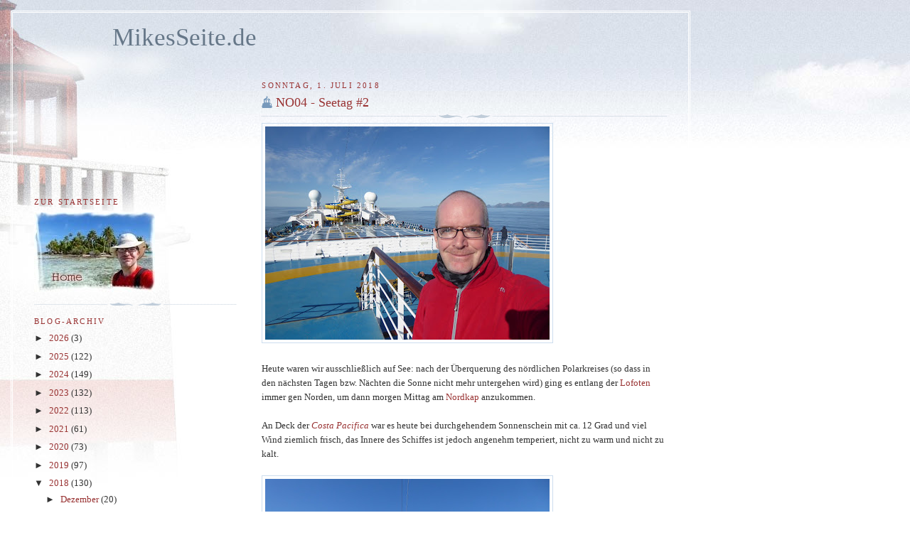

--- FILE ---
content_type: text/html; charset=UTF-8
request_url: https://mikesseite.blogspot.com/2018/07/no04.html
body_size: 15964
content:
<!DOCTYPE html>
<html dir='ltr' xmlns='http://www.w3.org/1999/xhtml' xmlns:b='http://www.google.com/2005/gml/b' xmlns:data='http://www.google.com/2005/gml/data' xmlns:expr='http://www.google.com/2005/gml/expr'>
<meta content='607044335' property='fb:admins'/>
<head>
<link href='https://www.blogger.com/static/v1/widgets/2944754296-widget_css_bundle.css' rel='stylesheet' type='text/css'/>
<meta content='text/html; charset=UTF-8' http-equiv='Content-Type'/>
<meta content='blogger' name='generator'/>
<link href='https://mikesseite.blogspot.com/favicon.ico' rel='icon' type='image/x-icon'/>
<link href='https://mikesseite.blogspot.com/2018/07/no04.html' rel='canonical'/>
<link rel="alternate" type="application/atom+xml" title="MikesSeite.de - Atom" href="https://mikesseite.blogspot.com/feeds/posts/default" />
<link rel="alternate" type="application/rss+xml" title="MikesSeite.de - RSS" href="https://mikesseite.blogspot.com/feeds/posts/default?alt=rss" />
<link rel="service.post" type="application/atom+xml" title="MikesSeite.de - Atom" href="https://www.blogger.com/feeds/7303097242498943273/posts/default" />

<link rel="alternate" type="application/atom+xml" title="MikesSeite.de - Atom" href="https://mikesseite.blogspot.com/feeds/2383244055689635547/comments/default" />
<!--Can't find substitution for tag [blog.ieCssRetrofitLinks]-->
<link href='https://blogger.googleusercontent.com/img/b/R29vZ2xl/AVvXsEgIMgN5xwrrTJmBIbm-rskRJn7wnPTNx52tUQ113GL4tmQTvoeo5mVnprodzG4sIaH0f14g8DFY8sDntkbS4DzkmsH7Kpp6A3YuSBrNCATh6DC9lbTWXMG7dZM4Iz9Xc-HD2vo7nyQS3I8/s400/mP1420929.JPG' rel='image_src'/>
<meta content='https://mikesseite.blogspot.com/2018/07/no04.html' property='og:url'/>
<meta content='NO04 - Seetag #2' property='og:title'/>
<meta content='Reiseblog mit tagesaktuellen Reiseberichten &amp; vielen Fotos aus der ganzen Welt (sowie diverse Hamburg- &amp; Konzertfotos)' property='og:description'/>
<meta content='https://blogger.googleusercontent.com/img/b/R29vZ2xl/AVvXsEgIMgN5xwrrTJmBIbm-rskRJn7wnPTNx52tUQ113GL4tmQTvoeo5mVnprodzG4sIaH0f14g8DFY8sDntkbS4DzkmsH7Kpp6A3YuSBrNCATh6DC9lbTWXMG7dZM4Iz9Xc-HD2vo7nyQS3I8/w1200-h630-p-k-no-nu/mP1420929.JPG' property='og:image'/>
<title>MikesSeite.de: NO04 - Seetag #2</title>
<style id='page-skin-1' type='text/css'><!--
/*
-----------------------------------------------
Blogger Template Style
Name:     Harbor
Date:     24 Feb 2004
Updated by: Blogger Team
----------------------------------------------- */
body {
background:#fff url("https://resources.blogblog.com/blogblog/data/harbor/rocks_left.jpg") no-repeat right bottom;
background-attachment:fixed;
margin:0;
padding:0;
font:x-small Georgia, Serif;
color:#333333;
font-size/* */:/**/small;
font-size: /**/small;
}
/* Commented Backslash Hack hides rule from IE5-Mac \*/
body {background-attachment:scroll;}
/* End IE5-Mac hack */
a:link {
color:#993333;
text-decoration:none;
}
a:visited {
color:#764;
text-decoration:none;
}
a:hover {
color:#993333;
text-decoration:underline;
}
a img {
border-width:0;
}
/* Page Structure
----------------------------------------------- */
#wrap {
background:url("https://resources.blogblog.com/blogblog/data/harbor/sky_left.jpg") repeat-x;
min-width:740px;
margin:0;
padding:0;
text-align:left;
font: normal normal 100% Georgia, Times, serif;
}
#wrap2 {
background:url("https://resources.blogblog.com/blogblog/data/harbor/lighthouse_left.jpg") no-repeat left  0px;
}
#wrap3 {
background:url("https://resources.blogblog.com/blogblog/data/harbor/cloud_left.jpg") no-repeat right 75px;
}
#wrap4 {
background:url("https://resources.blogblog.com/blogblog/data/harbor/center_cloud_left.jpg") no-repeat 50% 0px;
padding:15px;
width:100%;
width/* */:/**/auto;
width: /**/auto;
}
#outer-wrapper {
max-width:890px;
padding: 0 30px 50px;
width:100%;
width/* */:/**/auto;
width: /**/auto;
}
html>body #outer-wrapper {
border:3px double #fff;
}
#main-wrapper {
width:64%;
float:right;
word-wrap: break-word; /* fix for long text breaking sidebar float in IE */
overflow: hidden;     /* fix for long non-text content breaking IE sidebar float */
}
#main {
margin:0;
padding:0;
}
#sidebar-wrapper {
width:32%;
float:left;
word-wrap: break-word; /* fix for long text breaking sidebar float in IE */
overflow: hidden;     /* fix for long non-text content breaking IE sidebar float */
}
#sidebar {
margin:0;
padding-top: 170px;
}
/** Page structure tweaks for layout editor wireframe */
body#layout #outer-wrapper,
body#layout #sidebar,
body#layout #wrap4,
body#layout #header {
margin-top: 0;
margin-bottom: 0;
padding: 0;
}
body#layout #sidebar-wrapper {
width: 180px;
margin-left: 0;
}
body#layout #wrap4, body#layout #outer-wrapper {
width: 650px;
}
/* Header
----------------------------------------------- */
#header {
padding-top:15px;
padding-right:0;
padding-bottom:10px;
padding-left:110px;
position: relative;
}
.Header h1 {
margin:0 0 .25em;
color:#667788;
font: normal normal 270% Georgia, Serif;
}
.Header h1 a {
color:#667788;
text-decoration:none;
}
.Header .description {
margin:0;
max-width:700px;
line-height:1.8em;
text-transform:uppercase;
letter-spacing:.2em;
color:#667788;
font: normal normal 75% Georgia, Serif;
}
/* Headings
----------------------------------------------- */
h2 {
margin:1.5em 0 .75em;
line-height: 1.4em;
font: normal normal 85% Georgia, Times, serif;
text-transform:uppercase;
letter-spacing:.2em;
color:#993333;
}
/* Posts
----------------------------------------------- */
h2.date-header {
margin:2em 0 .5em;
color: #993333;
font: normal normal 85% Georgia, Serif;
}
.post {
margin:.5em 0 1.5em;
}
.post h3 {
margin:.25em 0 0;
padding:0 0 4px;
font-size:140%;
font-weight:normal;
line-height:1.4em;
}
.post h3 a, .post h3 strong {
background:url("https://resources.blogblog.com/blogblog/data/harbor/icon_lighthouse.gif") no-repeat left .15em;
display:block;
padding-left:20px;
text-decoration:none;
color:#993333;
font-weight:normal;
}
.post h3 strong {
background-image:url("https://resources.blogblog.com/blogblog/data/harbor/icon_lighthouse2.gif");
color:#000;
}
.post h3 a:hover {
color:#993333;
}
.post-body {
background:url("https://resources.blogblog.com/blogblog/data/harbor/divider.gif") no-repeat center top;
padding-top:12px;
margin:0 0 .75em;
line-height:1.6em;
}
.post-body blockquote {
line-height:1.3em;
}
.post-footer {
color:#999;
text-transform:uppercase;
letter-spacing:.1em;
font-size: 78%;
line-height: 1.4em;
}
.comment-link {
margin-left:.4em;
}
.post-footer .post-timestamp,
.post-footer .post-author {
color:#666;
}
.comment-link strong {
font-size:130%;
}
.comment-link {
margin-left:.4em;
}
.post img, table.tr-caption-container {
padding:4px;
border:1px solid #cde;
}
.tr-caption-container img {
border: none;
padding: 0;
}
/* Comments
----------------------------------------------- */
#comments {
background:url("https://resources.blogblog.com/blogblog/data/harbor/divider.gif") no-repeat center top;
padding:15px 0 0;
}
#comments h4 {
margin:1em 0;
font-weight: bold;
line-height: 1.6em;
text-transform:uppercase;
letter-spacing:.2em;
color: #993333;
font: bold 78% Georgia Serif;
}
#comments h4 strong {
font-size:130%;
}
#comments-block {
margin:1em 0 1.5em;
line-height:1.4em;
}
#comments-block dt {
margin:.5em 0;
}
#comments-block dd {
margin:.25em 20px 0;
}
#comments-block dd.comment-timestamp {
margin:-.25em 20px 1.5em;
line-height: 1.4em;
text-transform:uppercase;
letter-spacing:.1em;
}
#comments-block dd p {
margin:0 0 .75em;
}
.deleted-comment {
font-style:italic;
color:gray;
}
.feed-links {
clear: both;
line-height: 2.5em;
}
#blog-pager-newer-link {
float: left;
}
#blog-pager-older-link {
float: right;
}
#blog-pager {
text-align: center;
}
.comment-footer {
font: 78%/1.4em Georgia , Serif;
}
/* Sidebar Content
----------------------------------------------- */
.sidebar .widget, .main .widget {
background:url("https://resources.blogblog.com/blogblog/data/harbor/divider.gif") no-repeat center bottom;
margin:0 0 15px;
padding:0 0 15px;
}
.main .Blog {
background-image: none;
}
.sidebar ul {
list-style:none;
margin-left: 0;
}
.sidebar li {
margin:0;
padding-top:0;
padding-right:0;
padding-bottom:.25em;
padding-left:15px;
text-indent:-15px;
line-height:1.5em;
}
.sidebar p {
color:#666;
line-height:1.5em;
}
/* Profile
----------------------------------------------- */
.profile-datablock {
margin:.5em 0 .5em;
}
.profile-data {
margin:0;
font: normal normal 85% Georgia, Times, serif;
font-weight: bold;
line-height: 1.6em;
text-transform:uppercase;
letter-spacing:.1em;
}
.profile-img {
float: left;
margin-top: 0;
margin-right: 5px;
margin-bottom: 5px;
margin-left: 0;
padding: 4px;
border: 1px solid #cde;
}
.profile-textblock {
margin:.5em 0 .5em;
}
.profile-link {
font:78%/1.4em Georgia,Serif;
text-transform:uppercase;
letter-spacing:.1em;
}
/* Footer
----------------------------------------------- */
#footer-wrapper {
clear:both;
padding-top:15px;
padding-right:30px;
padding-bottom:0;
padding-left:50px;
text-align: center;
}
#footer .widget {
background:url("https://resources.blogblog.com/blogblog/data/harbor/divider.gif") no-repeat center top;
margin:0;
padding-top:15px;
line-height: 1.6em;
text-transform:uppercase;
letter-spacing:.1em;
}
.item-control {
display:initial;
}
--></style>
<link href='https://www.blogger.com/dyn-css/authorization.css?targetBlogID=7303097242498943273&amp;zx=5d97b30a-335e-471e-97ac-e028d49dfea2' media='none' onload='if(media!=&#39;all&#39;)media=&#39;all&#39;' rel='stylesheet'/><noscript><link href='https://www.blogger.com/dyn-css/authorization.css?targetBlogID=7303097242498943273&amp;zx=5d97b30a-335e-471e-97ac-e028d49dfea2' rel='stylesheet'/></noscript>
<meta name='google-adsense-platform-account' content='ca-host-pub-1556223355139109'/>
<meta name='google-adsense-platform-domain' content='blogspot.com'/>

<!-- data-ad-client=ca-pub-0245797428674548 -->

</head>
<script type='text/javascript'>
cookieChoices = {};
</script>
<body>
<div class='navbar no-items section' id='navbar'>
</div>
<div id='wrap'><div id='wrap2'><div id='wrap3'><div id='wrap4'>
<div id='outer-wrapper'>
<div class='header section' id='header'><div class='widget Header' data-version='1' id='Header1'>
<div id='header-inner'>
<div class='titlewrapper'>
<h1 class='title'>
<a href='https://mikesseite.blogspot.com/'>
MikesSeite.de
</a>
</h1>
</div>
<div class='descriptionwrapper'>
<p class='description'><span>
</span></p>
</div>
</div>
</div></div>
<div id='crosscol-wrapper' style='text-align:center'>
<div class='crosscol no-items section' id='crosscol'></div>
</div>
<div id='main-wrapper'>
<div class='main section' id='main'><div class='widget Blog' data-version='1' id='Blog1'>
<div class='blog-posts hfeed'>

          <div class="date-outer">
        
<h2 class='date-header'><span>Sonntag, 1. Juli 2018</span></h2>

          <div class="date-posts">
        
<div class='post-outer'>
<div class='post hentry'>
<a name='2383244055689635547'></a>
<h3 class='post-title entry-title'>
<a href='https://mikesseite.blogspot.com/2018/07/no04.html'>NO04 - Seetag #2</a>
</h3>
<div class='post-header-line-1'></div>
<div class='post-body entry-content'>
<a href="https://blogger.googleusercontent.com/img/b/R29vZ2xl/AVvXsEgIMgN5xwrrTJmBIbm-rskRJn7wnPTNx52tUQ113GL4tmQTvoeo5mVnprodzG4sIaH0f14g8DFY8sDntkbS4DzkmsH7Kpp6A3YuSBrNCATh6DC9lbTWXMG7dZM4Iz9Xc-HD2vo7nyQS3I8/s1600/mP1420929.JPG" imageanchor="1"><img border="0" src="https://blogger.googleusercontent.com/img/b/R29vZ2xl/AVvXsEgIMgN5xwrrTJmBIbm-rskRJn7wnPTNx52tUQ113GL4tmQTvoeo5mVnprodzG4sIaH0f14g8DFY8sDntkbS4DzkmsH7Kpp6A3YuSBrNCATh6DC9lbTWXMG7dZM4Iz9Xc-HD2vo7nyQS3I8/s400/mP1420929.JPG" /></a><br />
<br />
Heute waren wir ausschließlich auf See: nach der Überquerung des nördlichen Polarkreises (so dass in den nächsten Tagen bzw. Nächten die Sonne nicht mehr untergehen wird) ging es entlang der <a href="https://mikesseite.blogspot.com/2018/07/no07.html" target="_top">Lofoten</a> immer gen Norden, um dann morgen Mittag am <a href="https://mikesseite.blogspot.de/2018/07/no05.html" target="_top">Nordkap</a> anzukommen.<br />
<br />
An Deck der <i><a href="https://mikesseite.blogspot.com/2018/06/no02.html" target="_top">Costa Pacifica</a></i> war es heute bei durchgehendem Sonnenschein mit ca. 12 Grad und viel Wind ziemlich frisch, das Innere des Schiffes ist jedoch angenehm temperiert, nicht zu warm und nicht zu kalt.<br />
<br />
<a href="https://blogger.googleusercontent.com/img/b/R29vZ2xl/AVvXsEgFljY_8PyK49xGrOvSIYWtiQqxj7Gwi_XvJ7pzemtm5HV_AXnEY23SWO_Oj5RsnpF7ynFRw3NjZL8IzfJF7AlMg1V_Aag6_bwz31khrhejjM2pl6N3YKMVjsVRV-qkpkCk0_YqI21QeVA/s1600/P1420883.JPG" imageanchor="1"><img border="0" src="https://blogger.googleusercontent.com/img/b/R29vZ2xl/AVvXsEgFljY_8PyK49xGrOvSIYWtiQqxj7Gwi_XvJ7pzemtm5HV_AXnEY23SWO_Oj5RsnpF7ynFRw3NjZL8IzfJF7AlMg1V_Aag6_bwz31khrhejjM2pl6N3YKMVjsVRV-qkpkCk0_YqI21QeVA/s400/P1420883.JPG" /></a><br />
<a href="https://blogger.googleusercontent.com/img/b/R29vZ2xl/AVvXsEgZ00Z0IYSlSCSI06DzVLGf9itQ27eE77aeLNBqmAOovt5QQanQHksnyDqPq6BUXmmc7vd6QBY87tzoL40TDuci6R5j-IxGqBIYACp3PBW7M1rvY9GcXtzYGtUoYiC-rfQxVR2erGZgjOI/s1600/P1420891.JPG" imageanchor="1"><img border="0" src="https://blogger.googleusercontent.com/img/b/R29vZ2xl/AVvXsEgZ00Z0IYSlSCSI06DzVLGf9itQ27eE77aeLNBqmAOovt5QQanQHksnyDqPq6BUXmmc7vd6QBY87tzoL40TDuci6R5j-IxGqBIYACp3PBW7M1rvY9GcXtzYGtUoYiC-rfQxVR2erGZgjOI/s400/P1420891.JPG" /></a><br />
<a href="https://blogger.googleusercontent.com/img/b/R29vZ2xl/AVvXsEgYSfVEkDDUWMxZKQ1C7iCeNAvES4Nj7zQn4TGjJAD4IRraqVuruKJga4-N76Z90lRWbkJAnnweO08DLvGRE0iBioc1igQQIC8rcxdGG8L9LO5AwWX7OE45qbj8nvtD-hhJxMYWmckAhmM/s1600/P1420899.JPG" imageanchor="1"><img border="0" src="https://blogger.googleusercontent.com/img/b/R29vZ2xl/AVvXsEgYSfVEkDDUWMxZKQ1C7iCeNAvES4Nj7zQn4TGjJAD4IRraqVuruKJga4-N76Z90lRWbkJAnnweO08DLvGRE0iBioc1igQQIC8rcxdGG8L9LO5AwWX7OE45qbj8nvtD-hhJxMYWmckAhmM/s400/P1420899.JPG" /></a><br />
<a href="https://blogger.googleusercontent.com/img/b/R29vZ2xl/AVvXsEgqr6xPnAawAFHNdFAK6BIZMU3W0758h6_bvkWzn0dzDuQVBPOWjVkyHo5nX9jqQJLqtKy2jkhvLFJmdT9Jr2y9DO1aya3BuezLxtPZbOptnPL3OUzrvMk2KEzNmtnuBiH0z_KDSciCUII/s1600/P1420910.JPG" imageanchor="1"><img border="0" src="https://blogger.googleusercontent.com/img/b/R29vZ2xl/AVvXsEgqr6xPnAawAFHNdFAK6BIZMU3W0758h6_bvkWzn0dzDuQVBPOWjVkyHo5nX9jqQJLqtKy2jkhvLFJmdT9Jr2y9DO1aya3BuezLxtPZbOptnPL3OUzrvMk2KEzNmtnuBiH0z_KDSciCUII/s400/P1420910.JPG" /></a><br />
<a href="https://blogger.googleusercontent.com/img/b/R29vZ2xl/AVvXsEijHqKKTV-SictSFYgeYQqcyZi1HOiMVegPuFCjHOY3GFmzV_nt4N8hF4YN8sOozGHu2Etp7C2cTZo8TK-89i-hO7kw22I8RrKnMHWmQbzcIwIKbJl5dc7-1_JD7COX29OlGvO27GqUSeQ/s1600/P1420905.JPG" imageanchor="1"><img border="0" src="https://blogger.googleusercontent.com/img/b/R29vZ2xl/AVvXsEijHqKKTV-SictSFYgeYQqcyZi1HOiMVegPuFCjHOY3GFmzV_nt4N8hF4YN8sOozGHu2Etp7C2cTZo8TK-89i-hO7kw22I8RrKnMHWmQbzcIwIKbJl5dc7-1_JD7COX29OlGvO27GqUSeQ/s400/P1420905.JPG" /></a><br />
<a href="https://blogger.googleusercontent.com/img/b/R29vZ2xl/AVvXsEgYQoms_fo_fum-1TVet7QMMTIdTdYQW0FfnVQKLpvlZG_yOuKBbwWVh3iz1v3SkDrKuF5HezQsdp1swedC0JVX3mzqrQYGbduIvj3nFwu6Ejwpy0XnqH9ArsUifNKT0SFSqZezMc9jn4E/s1600/P1420963.JPG" imageanchor="1"><img border="0" src="https://blogger.googleusercontent.com/img/b/R29vZ2xl/AVvXsEgYQoms_fo_fum-1TVet7QMMTIdTdYQW0FfnVQKLpvlZG_yOuKBbwWVh3iz1v3SkDrKuF5HezQsdp1swedC0JVX3mzqrQYGbduIvj3nFwu6Ejwpy0XnqH9ArsUifNKT0SFSqZezMc9jn4E/s400/P1420963.JPG" /></a><br />
<a href="https://blogger.googleusercontent.com/img/b/R29vZ2xl/AVvXsEjTeaX6rhnbpMoLqD2dSyF0wLUDmLw92Uz_Vf6iBrY-yExczSfI391I_Ar3p8GD3FzY7FRZYXNiL5BbV0CxycoURrcBdh42mIjFCoi9Mo1eYubQJLZ4m1kSXwX_mpzSYhC2ual5A1I8xzM/s1600/P1420885.JPG" imageanchor="1"><img border="0" src="https://blogger.googleusercontent.com/img/b/R29vZ2xl/AVvXsEjTeaX6rhnbpMoLqD2dSyF0wLUDmLw92Uz_Vf6iBrY-yExczSfI391I_Ar3p8GD3FzY7FRZYXNiL5BbV0CxycoURrcBdh42mIjFCoi9Mo1eYubQJLZ4m1kSXwX_mpzSYhC2ual5A1I8xzM/s400/P1420885.JPG" /></a><br />
<a href="https://blogger.googleusercontent.com/img/b/R29vZ2xl/AVvXsEhIQiD_RPghY6-l-W3glYyrjpzrpRfhuY1mfsI-7YvjnchyhUAPljXC6srwfPlrIIAJYgCFJCqK1C2lF2K6eWZk3-vvbMLUnPaJYYu3jBu1FBsIW1nZDm0jn0cJ5RxI11E-PlJ8tvvw-PQ/s1600/P1420914k.jpg" imageanchor="1"><img border="0" src="https://blogger.googleusercontent.com/img/b/R29vZ2xl/AVvXsEhIQiD_RPghY6-l-W3glYyrjpzrpRfhuY1mfsI-7YvjnchyhUAPljXC6srwfPlrIIAJYgCFJCqK1C2lF2K6eWZk3-vvbMLUnPaJYYu3jBu1FBsIW1nZDm0jn0cJ5RxI11E-PlJ8tvvw-PQ/s400/P1420914k.jpg" /></a><br />
<a href="https://blogger.googleusercontent.com/img/b/R29vZ2xl/AVvXsEhPtdmMzpas2BYIGc7YVSV8xC2VkPaIJV1zP3xkimdK9j2j3Q8K6AelNmnPxNeQO6a-5XJ3UYT1utLRcsPh7bncIdo4rb-S_8AmEyyYu4kgK_tpv02x6eITpdaEDpfdRpqdDkX05AA1mHE/s1600/P1420934.JPG" imageanchor="1"><img border="0" src="https://blogger.googleusercontent.com/img/b/R29vZ2xl/AVvXsEhPtdmMzpas2BYIGc7YVSV8xC2VkPaIJV1zP3xkimdK9j2j3Q8K6AelNmnPxNeQO6a-5XJ3UYT1utLRcsPh7bncIdo4rb-S_8AmEyyYu4kgK_tpv02x6eITpdaEDpfdRpqdDkX05AA1mHE/s400/P1420934.JPG" /></a><br />
<a href="https://blogger.googleusercontent.com/img/b/R29vZ2xl/AVvXsEiCxHDt1_bp3CCuVjGRW1J3_Ob-vfTh73Z2vh1paoJmJnfhzp3ANLtL3-l9E2qLj57Zd9UsfQiAZvEXmwcD_MNgfcNG5aMtUdxA179OkGR0zvOh6MSOCQlyxroCMGmrCni-w1jd6_BwOEc/s1600/P1420923.JPG" imageanchor="1"><img border="0" src="https://blogger.googleusercontent.com/img/b/R29vZ2xl/AVvXsEiCxHDt1_bp3CCuVjGRW1J3_Ob-vfTh73Z2vh1paoJmJnfhzp3ANLtL3-l9E2qLj57Zd9UsfQiAZvEXmwcD_MNgfcNG5aMtUdxA179OkGR0zvOh6MSOCQlyxroCMGmrCni-w1jd6_BwOEc/s400/P1420923.JPG" /></a><br />
<a href="https://blogger.googleusercontent.com/img/b/R29vZ2xl/AVvXsEggpIgPZm2JUww-KT0AUgSNtkhOT0Bzrap6863wm0TpYohdneDbzY5cYwBpB4uFFXzzn3MH4lOPJl45TGwhV3TFXNSKxewBpviYBTqBFi5vDILgVvb2USQqYSRBE134c3jBkniHazGLZLY/s1600/P1420881k.jpg" imageanchor="1"><img border="0" src="https://blogger.googleusercontent.com/img/b/R29vZ2xl/AVvXsEggpIgPZm2JUww-KT0AUgSNtkhOT0Bzrap6863wm0TpYohdneDbzY5cYwBpB4uFFXzzn3MH4lOPJl45TGwhV3TFXNSKxewBpviYBTqBFi5vDILgVvb2USQqYSRBE134c3jBkniHazGLZLY/s400/P1420881k.jpg" /></a><br />
<a href="https://blogger.googleusercontent.com/img/b/R29vZ2xl/AVvXsEg9xJfEQbmnHgSGwwJcYrTIYnDAkFaIEHO7oQ3WD04vOAL-8cD81n8sAqeO6O1K0_9Hn0mQSeXjaHNNlmsCwOL5lvuOy09GNFb7wogzEMVk_i6Ur_mDsTqu8RZjufWagyLjTpRyjptQQSs/s1600/P1420944.JPG" imageanchor="1"><img border="0" src="https://blogger.googleusercontent.com/img/b/R29vZ2xl/AVvXsEg9xJfEQbmnHgSGwwJcYrTIYnDAkFaIEHO7oQ3WD04vOAL-8cD81n8sAqeO6O1K0_9Hn0mQSeXjaHNNlmsCwOL5lvuOy09GNFb7wogzEMVk_i6Ur_mDsTqu8RZjufWagyLjTpRyjptQQSs/s400/P1420944.JPG" /></a><br />
<a href="https://blogger.googleusercontent.com/img/b/R29vZ2xl/AVvXsEh7fFJG2oJTkHfKaZeFH4M7KDkfyZm72gNaA5GbEYWRIltmxCYGvgbKN2AJWX95WdNTpZERQCb0301vqlfPC1_BAclnECmsVub2W4OOQ32t0XAhqQ5Vrn9vGCyH1QOaHyN9iGG9KhOiRhM/s1600/P1420915k.jpg" imageanchor="1"><img border="0" src="https://blogger.googleusercontent.com/img/b/R29vZ2xl/AVvXsEh7fFJG2oJTkHfKaZeFH4M7KDkfyZm72gNaA5GbEYWRIltmxCYGvgbKN2AJWX95WdNTpZERQCb0301vqlfPC1_BAclnECmsVub2W4OOQ32t0XAhqQ5Vrn9vGCyH1QOaHyN9iGG9KhOiRhM/s400/P1420915k.jpg" /></a><br />
<a href="https://blogger.googleusercontent.com/img/b/R29vZ2xl/AVvXsEj2Z4dCtddHyyZl94ezG_Nq8DwhKEtVG0qbwpSQ61HNdpyOAzpV7h7e-JDhF3mtvh5ifAst9z2fw6GwpUl6dIXkpH-m_UifvuOX0L2JaFsP6KJ7XiBS3PywyIvYMb0rlNyecgjF7PouQek/s1600/P1420938.JPG" imageanchor="1"><img border="0" src="https://blogger.googleusercontent.com/img/b/R29vZ2xl/AVvXsEj2Z4dCtddHyyZl94ezG_Nq8DwhKEtVG0qbwpSQ61HNdpyOAzpV7h7e-JDhF3mtvh5ifAst9z2fw6GwpUl6dIXkpH-m_UifvuOX0L2JaFsP6KJ7XiBS3PywyIvYMb0rlNyecgjF7PouQek/s400/P1420938.JPG" /></a><br />
<a href="https://blogger.googleusercontent.com/img/b/R29vZ2xl/AVvXsEikFOk-rb1IveSe0R3BohUuJHAiZC3ax2Gh5yEOu-5or6orT-I44Rsj8pGxSw6iFTFmJ5tT7FYi1_TKaNBXIbP42u-g8qeXufzqGos_xtrE5K8u6b4dfWAEaeOf9wEywDuZw8t6BVlYBF8/s1600/P1420946.JPG" imageanchor="1"><img border="0" src="https://blogger.googleusercontent.com/img/b/R29vZ2xl/AVvXsEikFOk-rb1IveSe0R3BohUuJHAiZC3ax2Gh5yEOu-5or6orT-I44Rsj8pGxSw6iFTFmJ5tT7FYi1_TKaNBXIbP42u-g8qeXufzqGos_xtrE5K8u6b4dfWAEaeOf9wEywDuZw8t6BVlYBF8/s400/P1420946.JPG" /></a><br />
<br />
<a href="https://blogger.googleusercontent.com/img/b/R29vZ2xl/AVvXsEgyF1ABIP3-tynxXyL0LU6ZvsBhDEc-4E7Wf6iEs8Xr4R8Wo96mK6WJtiO-wHG6Thc8nMe2mhyphenhyphenfeC_HQk6yXEYG5We-0bZS2QYHvn1LNthM4ZF09AEfNZsP8aUP1wxkx_0CkrG793gL4b8/s1600/P1430086k.jpg" imageanchor="1"><img border="0" src="https://blogger.googleusercontent.com/img/b/R29vZ2xl/AVvXsEgyF1ABIP3-tynxXyL0LU6ZvsBhDEc-4E7Wf6iEs8Xr4R8Wo96mK6WJtiO-wHG6Thc8nMe2mhyphenhyphenfeC_HQk6yXEYG5We-0bZS2QYHvn1LNthM4ZF09AEfNZsP8aUP1wxkx_0CkrG793gL4b8/s400/P1430086k.jpg" /></a><br />
<a href="https://blogger.googleusercontent.com/img/b/R29vZ2xl/AVvXsEgON9JQ-YvxZmB4T8DITJtYTk3hDc3O6ypziII4ZZekQxRE58R8U31fwrZxE06AO-pI6WaljHrcJAUHuVq6Jw33a03njksHQCzkUohWZHVi83sKMsAOVrm0_7CZ5iJay66lFgdGcMbEBIo/s1600/P1430084.JPG" imageanchor="1"><img border="0" src="https://blogger.googleusercontent.com/img/b/R29vZ2xl/AVvXsEgON9JQ-YvxZmB4T8DITJtYTk3hDc3O6ypziII4ZZekQxRE58R8U31fwrZxE06AO-pI6WaljHrcJAUHuVq6Jw33a03njksHQCzkUohWZHVi83sKMsAOVrm0_7CZ5iJay66lFgdGcMbEBIo/s400/P1430084.JPG" /></a><br />
<a href="https://blogger.googleusercontent.com/img/b/R29vZ2xl/AVvXsEg_DjsIB6UpwuREJwhfwT9evuK7JQ1BgfQ-PrjF9M1WR5P5a6jG-dfrxGr9Q-MHvT4Rk7cf5MutT5c8t_AOwAk6ubhZ_Aic3nAaySo4mvdq9EVURw2KddDOsSbERwBCP93Ul5q_7dXVkdE/s1600/P1430098k.jpg" imageanchor="1"><img border="0" src="https://blogger.googleusercontent.com/img/b/R29vZ2xl/AVvXsEg_DjsIB6UpwuREJwhfwT9evuK7JQ1BgfQ-PrjF9M1WR5P5a6jG-dfrxGr9Q-MHvT4Rk7cf5MutT5c8t_AOwAk6ubhZ_Aic3nAaySo4mvdq9EVURw2KddDOsSbERwBCP93Ul5q_7dXVkdE/s400/P1430098k.jpg" /></a><br />
<a href="https://blogger.googleusercontent.com/img/b/R29vZ2xl/AVvXsEgjN-E3udPMjecxC4YOynXJajTGR03OL5Jl6QW-HPnAXAgMxW6AhMyaDZJ8LqugGtQqCGpQ1YEnsoW1Bn9qzoXAhdU2ZJP2uSB8oYw8xMIVSWW8yR379bs9h0uWLfPxFkomzQk_beGkdBA/s1600/P1430105k.jpg" imageanchor="1"><img border="0" src="https://blogger.googleusercontent.com/img/b/R29vZ2xl/AVvXsEgjN-E3udPMjecxC4YOynXJajTGR03OL5Jl6QW-HPnAXAgMxW6AhMyaDZJ8LqugGtQqCGpQ1YEnsoW1Bn9qzoXAhdU2ZJP2uSB8oYw8xMIVSWW8yR379bs9h0uWLfPxFkomzQk_beGkdBA/s400/P1430105k.jpg" /></a><br />
<a href="https://blogger.googleusercontent.com/img/b/R29vZ2xl/AVvXsEi5eROsfSrJSm9H3L2X1PN4poJ2IsqwY06rHHuR5GCG2ZSQzsefC6oc63RO22dIxlrN4B4n6g1NKq5YyMK4DzesjBqeQ2lRkju_cjjkmeUCOxfTj-96GwYEIumQMvzhy6KGyOxMGri6KV4/s1600/P1010724k.jpg" imageanchor="1"><img border="0" src="https://blogger.googleusercontent.com/img/b/R29vZ2xl/AVvXsEi5eROsfSrJSm9H3L2X1PN4poJ2IsqwY06rHHuR5GCG2ZSQzsefC6oc63RO22dIxlrN4B4n6g1NKq5YyMK4DzesjBqeQ2lRkju_cjjkmeUCOxfTj-96GwYEIumQMvzhy6KGyOxMGri6KV4/s400/P1010724k.jpg" /></a><br />
Funniversary - Feier zum 70-jährigen Bestehen von Costa Kreuzfahrten<br />
<br />
Im Kabinen-TV gibt es neben ARD und ZDF (sowie einigen ausländischen Sendern) auch einen Bordkanal, auf dem die abendlichen Veranstaltungen im Bordtheater live übertragen werden, also haben wir uns die heutige Darbietung eines Tenors (den wir beide eher nicht so verlockend fanden) bequem vom Bett aus angesehen. :-)<br />
<br />
<a href="https://blogger.googleusercontent.com/img/b/R29vZ2xl/AVvXsEh2EkQJGrcyxbKlC4vpkpeYCKqju7xxQDUXMBIXwYZrCzG8sXJuoiGXVoD5TrYc_FJT4qvYF0nlkiATr26VcmkBIqaYm1QKRVkmXb7i8dBis3ui9ys7nMvIs3wlys0rn8rwG9DSGT4iNtw/s1600/P1420960.JPG" imageanchor="1"><img border="0" src="https://blogger.googleusercontent.com/img/b/R29vZ2xl/AVvXsEh2EkQJGrcyxbKlC4vpkpeYCKqju7xxQDUXMBIXwYZrCzG8sXJuoiGXVoD5TrYc_FJT4qvYF0nlkiATr26VcmkBIqaYm1QKRVkmXb7i8dBis3ui9ys7nMvIs3wlys0rn8rwG9DSGT4iNtw/s400/P1420960.JPG" /></a><br />
Abendshow mit Armaz Darashvili (live im Kabinen-TV) <br />
<br />
<a href="https://blogger.googleusercontent.com/img/b/R29vZ2xl/AVvXsEhEnmceXtCGcZ8f0HRebCpLBKuk1-JcceOhXRdmx_OKhh-vTzSrm3wfRpTNkIFN8IzWTXQdU1nmUquhqydwKxXrI5T5TSGIaIbiTdqeFG1jAa5ugE8Q2OujYsn-eaXtOno-8iqxZ_ZgZMs/s1600/P1420977.JPG" imageanchor="1"><img border="0" src="https://blogger.googleusercontent.com/img/b/R29vZ2xl/AVvXsEhEnmceXtCGcZ8f0HRebCpLBKuk1-JcceOhXRdmx_OKhh-vTzSrm3wfRpTNkIFN8IzWTXQdU1nmUquhqydwKxXrI5T5TSGIaIbiTdqeFG1jAa5ugE8Q2OujYsn-eaXtOno-8iqxZ_ZgZMs/s400/P1420977.JPG" /></a><br />
<a href="https://blogger.googleusercontent.com/img/b/R29vZ2xl/AVvXsEhX9DgpWAGSCB-biJUsQdvtbrkjGk05CBChPPyYHRYPjZN1-39t2WuBOb41ZnPB5SYHE0FhS5AeeaKVqLLm5zUYPeg9cUBgptkbnzenXZNtUJAOeBl-X2fX_5OoIYsolO8x_2KvL5XkKxI/s1600/P1420970.JPG" imageanchor="1"><img border="0" src="https://blogger.googleusercontent.com/img/b/R29vZ2xl/AVvXsEhX9DgpWAGSCB-biJUsQdvtbrkjGk05CBChPPyYHRYPjZN1-39t2WuBOb41ZnPB5SYHE0FhS5AeeaKVqLLm5zUYPeg9cUBgptkbnzenXZNtUJAOeBl-X2fX_5OoIYsolO8x_2KvL5XkKxI/s400/P1420970.JPG" /></a><br />
Sekt & Häppchen beim Empfang mit dem ...<br />
<br />
<a href="https://blogger.googleusercontent.com/img/b/R29vZ2xl/AVvXsEi1L4AzHm0DjZdfCX0AKVsfykIIWuBSHs0KWspAgw1A1u8df1TeS_YE-J_n6RXZKQ31O0CEvvwy1GpKlAThLZNRDo8697HTaU5RQp4n0RZI41ObfPI4-Racvxx_cQ96hhaXWK5E914QIlU/s1600/P1430082.JPG" imageanchor="1"><img border="0" src="https://blogger.googleusercontent.com/img/b/R29vZ2xl/AVvXsEi1L4AzHm0DjZdfCX0AKVsfykIIWuBSHs0KWspAgw1A1u8df1TeS_YE-J_n6RXZKQ31O0CEvvwy1GpKlAThLZNRDo8697HTaU5RQp4n0RZI41ObfPI4-Racvxx_cQ96hhaXWK5E914QIlU/s400/P1430082.JPG" /></a><br />
<a href="https://blogger.googleusercontent.com/img/b/R29vZ2xl/AVvXsEjf-kFrKd8vDti105jTz5OCq9uFEhtu6VZAK1L3aoIkyHXv_UgCyXx3Xr2tWv_NbQrjhVlx9oS3jm0JgfePu_24W-zMGZAAh7OxzfxEJ_JDIkzZqr1FQXuhViqkXztNQE7OQoBCXYq5BmQ/s1600/P1430055.JPG" imageanchor="1"><img border="0" src="https://blogger.googleusercontent.com/img/b/R29vZ2xl/AVvXsEjf-kFrKd8vDti105jTz5OCq9uFEhtu6VZAK1L3aoIkyHXv_UgCyXx3Xr2tWv_NbQrjhVlx9oS3jm0JgfePu_24W-zMGZAAh7OxzfxEJ_JDIkzZqr1FQXuhViqkXztNQE7OQoBCXYq5BmQ/s400/P1430055.JPG" /></a><br />
Kapitän Antonio Modaffari<br />
<br />
<a href="https://blogger.googleusercontent.com/img/b/R29vZ2xl/AVvXsEgRSCF23fHnMdRd0wCLpb2npcYy_uzJiP0j0R1-P4LURpWz6JcTY8Xyzq_H1Nzo8AtKayMhcg0iRL353NY8cVpZzpiMigPrO41qdaMJ7p5O5KcwK38cUCzUjH5g85ZBlJ6k2nzRXR8rQrs/s1600/P1430075.JPG" imageanchor="1"><img border="0" src="https://blogger.googleusercontent.com/img/b/R29vZ2xl/AVvXsEgRSCF23fHnMdRd0wCLpb2npcYy_uzJiP0j0R1-P4LURpWz6JcTY8Xyzq_H1Nzo8AtKayMhcg0iRL353NY8cVpZzpiMigPrO41qdaMJ7p5O5KcwK38cUCzUjH5g85ZBlJ6k2nzRXR8rQrs/s400/P1430075.JPG" /></a><br />
Ehrung der Passagierin mit den meisten Costa-Club-Punkten<br />
<br />
<a href="https://blogger.googleusercontent.com/img/b/R29vZ2xl/AVvXsEg36oqI9aXrn3LrWXaqshAdqiU7wD9ScKilK1bU05f63cIAwOVw6uPrCUGVKHC00cIGi-oK65CItNCVzI7rFVIZUpPyT3j3SO0IOKKp3BrVWFyZZgqrHKFhBcB7hNnif8xNrXIl38zjLHE/s1600/P1430121.JPG" imageanchor="1"><img border="0" src="https://blogger.googleusercontent.com/img/b/R29vZ2xl/AVvXsEg36oqI9aXrn3LrWXaqshAdqiU7wD9ScKilK1bU05f63cIAwOVw6uPrCUGVKHC00cIGi-oK65CItNCVzI7rFVIZUpPyT3j3SO0IOKKp3BrVWFyZZgqrHKFhBcB7hNnif8xNrXIl38zjLHE/s400/P1430121.JPG" /></a><br />
<a href="https://blogger.googleusercontent.com/img/b/R29vZ2xl/AVvXsEiupmtl2Xinn5mmMfPQGljkox562W9sxNQqHGE3WhnLQMAiKsheJ9z_FSDdC1JcNQSAv87GFZqLpEooegBHGNEyZr7r-M5i1kkGbhzGmLN7ix4ptkOqxUf45jblq3b4SmckdwHI6H7mYLE/s1600/P1430112.JPG" imageanchor="1"><img border="0" src="https://blogger.googleusercontent.com/img/b/R29vZ2xl/AVvXsEiupmtl2Xinn5mmMfPQGljkox562W9sxNQqHGE3WhnLQMAiKsheJ9z_FSDdC1JcNQSAv87GFZqLpEooegBHGNEyZr7r-M5i1kkGbhzGmLN7ix4ptkOqxUf45jblq3b4SmckdwHI6H7mYLE/s400/P1430112.JPG" /></a><br />
<a href="https://blogger.googleusercontent.com/img/b/R29vZ2xl/AVvXsEhG2GUFSgyCJceqySETZlPSFIZIbIQ62J9ZU3EiAqi84t1cAQdix6naajkCJbMJg80mTpe-rEzeBa8tid6LQqnCBRcDNWvElvg7a3N8or5ZJH5SAmKZkxt63KOz7y_k_H8HAlWtZC6UPI4/s1600/P1430131.JPG" imageanchor="1"><img border="0" src="https://blogger.googleusercontent.com/img/b/R29vZ2xl/AVvXsEhG2GUFSgyCJceqySETZlPSFIZIbIQ62J9ZU3EiAqi84t1cAQdix6naajkCJbMJg80mTpe-rEzeBa8tid6LQqnCBRcDNWvElvg7a3N8or5ZJH5SAmKZkxt63KOz7y_k_H8HAlWtZC6UPI4/s400/P1430131.JPG" /></a><br />
<a href="https://blogger.googleusercontent.com/img/b/R29vZ2xl/AVvXsEiQbe8HLgpLpoAjy50x83tP1T2jL6maN3G1npnOxQYmJabkEOv8UgOc7HYsDEWtHOgmjenLMY5ysJ8tsJtvJd-7Gcc0nWVvbn2MM03USiJA1B284TFYBixyV5Ao9chCC2e61B0JZ5fUTa4/s1600/P1430133.JPG" imageanchor="1"><img border="0" src="https://blogger.googleusercontent.com/img/b/R29vZ2xl/AVvXsEiQbe8HLgpLpoAjy50x83tP1T2jL6maN3G1npnOxQYmJabkEOv8UgOc7HYsDEWtHOgmjenLMY5ysJ8tsJtvJd-7Gcc0nWVvbn2MM03USiJA1B284TFYBixyV5Ao9chCC2e61B0JZ5fUTa4/s400/P1430133.JPG" /></a><br />
<a href="https://blogger.googleusercontent.com/img/b/R29vZ2xl/AVvXsEjFexaICEhan6zEYSJhcKaIsi_wfSrt6YCZcBOvcfdv2cD5jw8K57djue74e3CGMZvQpDgi-VoeX_nZhwauYNuDGSzG7Cou3J8zRoj7waV25lcCQtErXcYTatSZHd9fIdtdwgphE50rDck/s1600/P1430136.JPG" imageanchor="1"><img border="0" src="https://blogger.googleusercontent.com/img/b/R29vZ2xl/AVvXsEjFexaICEhan6zEYSJhcKaIsi_wfSrt6YCZcBOvcfdv2cD5jw8K57djue74e3CGMZvQpDgi-VoeX_nZhwauYNuDGSzG7Cou3J8zRoj7waV25lcCQtErXcYTatSZHd9fIdtdwgphE50rDck/s400/P1430136.JPG" /></a><br />
<a href="https://blogger.googleusercontent.com/img/b/R29vZ2xl/AVvXsEila_Z_W8VRU6ubzlyzY24hxJ850QeroQqbQ8nNzVkzYfGpYReLb2iYxpIAnbrU2kniiXas-2rKnq5GCYl2RTKjjCked_U4wUDdtpTtbjrlWBFIbxL5wEDRJy7frrX_CheAcWLSCkrgFBs/s1600/P1430115.JPG" imageanchor="1"><img border="0" src="https://blogger.googleusercontent.com/img/b/R29vZ2xl/AVvXsEila_Z_W8VRU6ubzlyzY24hxJ850QeroQqbQ8nNzVkzYfGpYReLb2iYxpIAnbrU2kniiXas-2rKnq5GCYl2RTKjjCked_U4wUDdtpTtbjrlWBFIbxL5wEDRJy7frrX_CheAcWLSCkrgFBs/s400/P1430115.JPG" /></a><br />
<a href="https://blogger.googleusercontent.com/img/b/R29vZ2xl/AVvXsEjMi1iOjK5afDfzR_2CB7hIY3RL9cBlQPbH9txgkG-wxbhx-xKyMu-5b355E9Ypj-x7tpp7ztuFPtIXUB69cmfsqSbhAVeOUtixEpi7QKBI55eSamPqLtesjTTLIFoSjEeyhdGiUWkWWPE/s1600/P1430144k.jpg" imageanchor="1"><img border="0" src="https://blogger.googleusercontent.com/img/b/R29vZ2xl/AVvXsEjMi1iOjK5afDfzR_2CB7hIY3RL9cBlQPbH9txgkG-wxbhx-xKyMu-5b355E9Ypj-x7tpp7ztuFPtIXUB69cmfsqSbhAVeOUtixEpi7QKBI55eSamPqLtesjTTLIFoSjEeyhdGiUWkWWPE/s400/P1430144k.jpg" /></a><br />
Mitternachtssonne<br />
<br />
Zum nächsten Tag: <a href="https://mikesseite.blogspot.de/2018/07/no05.html" target="_top">NO05 - Honningsvag (Nordkap)</a><br />
<br />
***<br />
<br />
Für Neueinsteiger auf meinen Seiten gibt es <a href="https://mikesseite.blogspot.de/2010/07/willkommen.html" target="_top">hier (klicken!)</a> einen Überblick darüber, was es hier sonst noch alles zu sehen gibt - viel Spaß beim virtuellen Verreisen!<br />
<br />
Ein Klick auf die Bilder öffnet sie übrigens in groß!<br />
<script src="https://connect.facebook.net/en_US/all.js#xfbml=1"></script><br />
<fb:like font="" href="https://mikesseite.blogspot.de" show_faces="false" width="450"></fb:like>
<div style='clear: both;'></div>
</div>
<div class='post-footer'>
<div class='post-footer-line post-footer-line-1'><span class='post-author vcard'>
Eingestellt von
<span class='fn'>Mike</span>
</span>
<span class='post-timestamp'>
um
<a class='timestamp-link' href='https://mikesseite.blogspot.com/2018/07/no04.html' rel='bookmark' title='permanent link'><abbr class='published' title='2018-07-01T23:59:00+02:00'>23:59</abbr></a>
</span>
<span class='post-icons'>
<span class='item-control blog-admin pid-601313651'>
<a href='https://www.blogger.com/post-edit.g?blogID=7303097242498943273&postID=2383244055689635547&from=pencil' title='Post bearbeiten'>
<img alt='' class='icon-action' height='18' src='https://resources.blogblog.com/img/icon18_edit_allbkg.gif' width='18'/>
</a>
</span>
</span>
<span class='post-comment-link'>
</span>
</div>
<div class='post-footer-line post-footer-line-2'><span class='post-labels'>
</span>
</div>
<div class='post-footer-line post-footer-line-3'></div>
</div>
</div>
<div class='comments' id='comments'>
<a name='comments'></a>
<h4>Keine Kommentare:</h4>
<div id='Blog1_comments-block-wrapper'>
<dl class='avatar-comment-indent' id='comments-block'>
</dl>
</div>
<p class='comment-footer'>
<a href='https://www.blogger.com/comment/fullpage/post/7303097242498943273/2383244055689635547' onclick=''>Kommentar veröffentlichen</a>
</p>
</div>
</div>

        </div></div>
      
</div>
<div class='blog-pager' id='blog-pager'>
<span id='blog-pager-newer-link'>
<a class='blog-pager-newer-link' href='https://mikesseite.blogspot.com/2018/07/no05.html' id='Blog1_blog-pager-newer-link' title='Neuerer Post'>Neuerer Post</a>
</span>
<span id='blog-pager-older-link'>
<a class='blog-pager-older-link' href='https://mikesseite.blogspot.com/2018/06/no03.html' id='Blog1_blog-pager-older-link' title='Älterer Post'>Älterer Post</a>
</span>
<a class='home-link' href='https://mikesseite.blogspot.com/'>Startseite</a>
</div>
<div class='clear'></div>
<div class='post-feeds'>
<div class='feed-links'>
Abonnieren
<a class='feed-link' href='https://mikesseite.blogspot.com/feeds/2383244055689635547/comments/default' target='_blank' type='application/atom+xml'>Kommentare zum Post (Atom)</a>
</div>
</div>
</div></div>
</div>
<div id='sidebar-wrapper'>
<div class='sidebar section' id='sidebar'><div class='widget Image' data-version='1' id='Image1'>
<h2>Zur Startseite</h2>
<div class='widget-content'>
<a href='http://mikesseite.blogspot.de/2010/07/willkommen.html'>
<img alt='Zur Startseite' height='112' id='Image1_img' src='https://blogger.googleusercontent.com/img/b/R29vZ2xl/AVvXsEh2XKLUIIdAYTqu8gUCEG37dhpygt9mxeCgTX-J5wjIK_uCLRX6T4sExXKl9qTL0D7maguMgldqmbxGZTDzCg1mgGzXv8bIAdHWDRe32ZlWrkZjHmjP4dl4RDM7UzLy8huTGWgig35azmmm/s1600/blogMiniMikeBlueLagoon5bHome.jpg' width='170'/>
</a>
<br/>
</div>
<div class='clear'></div>
</div><div class='widget BlogArchive' data-version='1' id='BlogArchive1'>
<h2>Blog-Archiv</h2>
<div class='widget-content'>
<div id='ArchiveList'>
<div id='BlogArchive1_ArchiveList'>
<ul class='hierarchy'>
<li class='archivedate collapsed'>
<a class='toggle' href='javascript:void(0)'>
<span class='zippy'>

        &#9658;&#160;
      
</span>
</a>
<a class='post-count-link' href='https://mikesseite.blogspot.com/2026/'>
2026
</a>
<span class='post-count' dir='ltr'>(3)</span>
<ul class='hierarchy'>
<li class='archivedate collapsed'>
<a class='toggle' href='javascript:void(0)'>
<span class='zippy'>

        &#9658;&#160;
      
</span>
</a>
<a class='post-count-link' href='https://mikesseite.blogspot.com/2026/01/'>
Januar
</a>
<span class='post-count' dir='ltr'>(3)</span>
</li>
</ul>
</li>
</ul>
<ul class='hierarchy'>
<li class='archivedate collapsed'>
<a class='toggle' href='javascript:void(0)'>
<span class='zippy'>

        &#9658;&#160;
      
</span>
</a>
<a class='post-count-link' href='https://mikesseite.blogspot.com/2025/'>
2025
</a>
<span class='post-count' dir='ltr'>(122)</span>
<ul class='hierarchy'>
<li class='archivedate collapsed'>
<a class='toggle' href='javascript:void(0)'>
<span class='zippy'>

        &#9658;&#160;
      
</span>
</a>
<a class='post-count-link' href='https://mikesseite.blogspot.com/2025/12/'>
Dezember
</a>
<span class='post-count' dir='ltr'>(19)</span>
</li>
</ul>
<ul class='hierarchy'>
<li class='archivedate collapsed'>
<a class='toggle' href='javascript:void(0)'>
<span class='zippy'>

        &#9658;&#160;
      
</span>
</a>
<a class='post-count-link' href='https://mikesseite.blogspot.com/2025/11/'>
November
</a>
<span class='post-count' dir='ltr'>(13)</span>
</li>
</ul>
<ul class='hierarchy'>
<li class='archivedate collapsed'>
<a class='toggle' href='javascript:void(0)'>
<span class='zippy'>

        &#9658;&#160;
      
</span>
</a>
<a class='post-count-link' href='https://mikesseite.blogspot.com/2025/10/'>
Oktober
</a>
<span class='post-count' dir='ltr'>(7)</span>
</li>
</ul>
<ul class='hierarchy'>
<li class='archivedate collapsed'>
<a class='toggle' href='javascript:void(0)'>
<span class='zippy'>

        &#9658;&#160;
      
</span>
</a>
<a class='post-count-link' href='https://mikesseite.blogspot.com/2025/09/'>
September
</a>
<span class='post-count' dir='ltr'>(1)</span>
</li>
</ul>
<ul class='hierarchy'>
<li class='archivedate collapsed'>
<a class='toggle' href='javascript:void(0)'>
<span class='zippy'>

        &#9658;&#160;
      
</span>
</a>
<a class='post-count-link' href='https://mikesseite.blogspot.com/2025/08/'>
August
</a>
<span class='post-count' dir='ltr'>(1)</span>
</li>
</ul>
<ul class='hierarchy'>
<li class='archivedate collapsed'>
<a class='toggle' href='javascript:void(0)'>
<span class='zippy'>

        &#9658;&#160;
      
</span>
</a>
<a class='post-count-link' href='https://mikesseite.blogspot.com/2025/07/'>
Juli
</a>
<span class='post-count' dir='ltr'>(2)</span>
</li>
</ul>
<ul class='hierarchy'>
<li class='archivedate collapsed'>
<a class='toggle' href='javascript:void(0)'>
<span class='zippy'>

        &#9658;&#160;
      
</span>
</a>
<a class='post-count-link' href='https://mikesseite.blogspot.com/2025/06/'>
Juni
</a>
<span class='post-count' dir='ltr'>(16)</span>
</li>
</ul>
<ul class='hierarchy'>
<li class='archivedate collapsed'>
<a class='toggle' href='javascript:void(0)'>
<span class='zippy'>

        &#9658;&#160;
      
</span>
</a>
<a class='post-count-link' href='https://mikesseite.blogspot.com/2025/05/'>
Mai
</a>
<span class='post-count' dir='ltr'>(15)</span>
</li>
</ul>
<ul class='hierarchy'>
<li class='archivedate collapsed'>
<a class='toggle' href='javascript:void(0)'>
<span class='zippy'>

        &#9658;&#160;
      
</span>
</a>
<a class='post-count-link' href='https://mikesseite.blogspot.com/2025/04/'>
April
</a>
<span class='post-count' dir='ltr'>(25)</span>
</li>
</ul>
<ul class='hierarchy'>
<li class='archivedate collapsed'>
<a class='toggle' href='javascript:void(0)'>
<span class='zippy'>

        &#9658;&#160;
      
</span>
</a>
<a class='post-count-link' href='https://mikesseite.blogspot.com/2025/03/'>
März
</a>
<span class='post-count' dir='ltr'>(4)</span>
</li>
</ul>
<ul class='hierarchy'>
<li class='archivedate collapsed'>
<a class='toggle' href='javascript:void(0)'>
<span class='zippy'>

        &#9658;&#160;
      
</span>
</a>
<a class='post-count-link' href='https://mikesseite.blogspot.com/2025/02/'>
Februar
</a>
<span class='post-count' dir='ltr'>(18)</span>
</li>
</ul>
<ul class='hierarchy'>
<li class='archivedate collapsed'>
<a class='toggle' href='javascript:void(0)'>
<span class='zippy'>

        &#9658;&#160;
      
</span>
</a>
<a class='post-count-link' href='https://mikesseite.blogspot.com/2025/01/'>
Januar
</a>
<span class='post-count' dir='ltr'>(1)</span>
</li>
</ul>
</li>
</ul>
<ul class='hierarchy'>
<li class='archivedate collapsed'>
<a class='toggle' href='javascript:void(0)'>
<span class='zippy'>

        &#9658;&#160;
      
</span>
</a>
<a class='post-count-link' href='https://mikesseite.blogspot.com/2024/'>
2024
</a>
<span class='post-count' dir='ltr'>(149)</span>
<ul class='hierarchy'>
<li class='archivedate collapsed'>
<a class='toggle' href='javascript:void(0)'>
<span class='zippy'>

        &#9658;&#160;
      
</span>
</a>
<a class='post-count-link' href='https://mikesseite.blogspot.com/2024/12/'>
Dezember
</a>
<span class='post-count' dir='ltr'>(20)</span>
</li>
</ul>
<ul class='hierarchy'>
<li class='archivedate collapsed'>
<a class='toggle' href='javascript:void(0)'>
<span class='zippy'>

        &#9658;&#160;
      
</span>
</a>
<a class='post-count-link' href='https://mikesseite.blogspot.com/2024/11/'>
November
</a>
<span class='post-count' dir='ltr'>(24)</span>
</li>
</ul>
<ul class='hierarchy'>
<li class='archivedate collapsed'>
<a class='toggle' href='javascript:void(0)'>
<span class='zippy'>

        &#9658;&#160;
      
</span>
</a>
<a class='post-count-link' href='https://mikesseite.blogspot.com/2024/10/'>
Oktober
</a>
<span class='post-count' dir='ltr'>(11)</span>
</li>
</ul>
<ul class='hierarchy'>
<li class='archivedate collapsed'>
<a class='toggle' href='javascript:void(0)'>
<span class='zippy'>

        &#9658;&#160;
      
</span>
</a>
<a class='post-count-link' href='https://mikesseite.blogspot.com/2024/09/'>
September
</a>
<span class='post-count' dir='ltr'>(12)</span>
</li>
</ul>
<ul class='hierarchy'>
<li class='archivedate collapsed'>
<a class='toggle' href='javascript:void(0)'>
<span class='zippy'>

        &#9658;&#160;
      
</span>
</a>
<a class='post-count-link' href='https://mikesseite.blogspot.com/2024/07/'>
Juli
</a>
<span class='post-count' dir='ltr'>(4)</span>
</li>
</ul>
<ul class='hierarchy'>
<li class='archivedate collapsed'>
<a class='toggle' href='javascript:void(0)'>
<span class='zippy'>

        &#9658;&#160;
      
</span>
</a>
<a class='post-count-link' href='https://mikesseite.blogspot.com/2024/06/'>
Juni
</a>
<span class='post-count' dir='ltr'>(15)</span>
</li>
</ul>
<ul class='hierarchy'>
<li class='archivedate collapsed'>
<a class='toggle' href='javascript:void(0)'>
<span class='zippy'>

        &#9658;&#160;
      
</span>
</a>
<a class='post-count-link' href='https://mikesseite.blogspot.com/2024/05/'>
Mai
</a>
<span class='post-count' dir='ltr'>(1)</span>
</li>
</ul>
<ul class='hierarchy'>
<li class='archivedate collapsed'>
<a class='toggle' href='javascript:void(0)'>
<span class='zippy'>

        &#9658;&#160;
      
</span>
</a>
<a class='post-count-link' href='https://mikesseite.blogspot.com/2024/04/'>
April
</a>
<span class='post-count' dir='ltr'>(26)</span>
</li>
</ul>
<ul class='hierarchy'>
<li class='archivedate collapsed'>
<a class='toggle' href='javascript:void(0)'>
<span class='zippy'>

        &#9658;&#160;
      
</span>
</a>
<a class='post-count-link' href='https://mikesseite.blogspot.com/2024/03/'>
März
</a>
<span class='post-count' dir='ltr'>(4)</span>
</li>
</ul>
<ul class='hierarchy'>
<li class='archivedate collapsed'>
<a class='toggle' href='javascript:void(0)'>
<span class='zippy'>

        &#9658;&#160;
      
</span>
</a>
<a class='post-count-link' href='https://mikesseite.blogspot.com/2024/02/'>
Februar
</a>
<span class='post-count' dir='ltr'>(28)</span>
</li>
</ul>
<ul class='hierarchy'>
<li class='archivedate collapsed'>
<a class='toggle' href='javascript:void(0)'>
<span class='zippy'>

        &#9658;&#160;
      
</span>
</a>
<a class='post-count-link' href='https://mikesseite.blogspot.com/2024/01/'>
Januar
</a>
<span class='post-count' dir='ltr'>(4)</span>
</li>
</ul>
</li>
</ul>
<ul class='hierarchy'>
<li class='archivedate collapsed'>
<a class='toggle' href='javascript:void(0)'>
<span class='zippy'>

        &#9658;&#160;
      
</span>
</a>
<a class='post-count-link' href='https://mikesseite.blogspot.com/2023/'>
2023
</a>
<span class='post-count' dir='ltr'>(132)</span>
<ul class='hierarchy'>
<li class='archivedate collapsed'>
<a class='toggle' href='javascript:void(0)'>
<span class='zippy'>

        &#9658;&#160;
      
</span>
</a>
<a class='post-count-link' href='https://mikesseite.blogspot.com/2023/12/'>
Dezember
</a>
<span class='post-count' dir='ltr'>(21)</span>
</li>
</ul>
<ul class='hierarchy'>
<li class='archivedate collapsed'>
<a class='toggle' href='javascript:void(0)'>
<span class='zippy'>

        &#9658;&#160;
      
</span>
</a>
<a class='post-count-link' href='https://mikesseite.blogspot.com/2023/11/'>
November
</a>
<span class='post-count' dir='ltr'>(19)</span>
</li>
</ul>
<ul class='hierarchy'>
<li class='archivedate collapsed'>
<a class='toggle' href='javascript:void(0)'>
<span class='zippy'>

        &#9658;&#160;
      
</span>
</a>
<a class='post-count-link' href='https://mikesseite.blogspot.com/2023/10/'>
Oktober
</a>
<span class='post-count' dir='ltr'>(19)</span>
</li>
</ul>
<ul class='hierarchy'>
<li class='archivedate collapsed'>
<a class='toggle' href='javascript:void(0)'>
<span class='zippy'>

        &#9658;&#160;
      
</span>
</a>
<a class='post-count-link' href='https://mikesseite.blogspot.com/2023/09/'>
September
</a>
<span class='post-count' dir='ltr'>(1)</span>
</li>
</ul>
<ul class='hierarchy'>
<li class='archivedate collapsed'>
<a class='toggle' href='javascript:void(0)'>
<span class='zippy'>

        &#9658;&#160;
      
</span>
</a>
<a class='post-count-link' href='https://mikesseite.blogspot.com/2023/08/'>
August
</a>
<span class='post-count' dir='ltr'>(12)</span>
</li>
</ul>
<ul class='hierarchy'>
<li class='archivedate collapsed'>
<a class='toggle' href='javascript:void(0)'>
<span class='zippy'>

        &#9658;&#160;
      
</span>
</a>
<a class='post-count-link' href='https://mikesseite.blogspot.com/2023/07/'>
Juli
</a>
<span class='post-count' dir='ltr'>(7)</span>
</li>
</ul>
<ul class='hierarchy'>
<li class='archivedate collapsed'>
<a class='toggle' href='javascript:void(0)'>
<span class='zippy'>

        &#9658;&#160;
      
</span>
</a>
<a class='post-count-link' href='https://mikesseite.blogspot.com/2023/06/'>
Juni
</a>
<span class='post-count' dir='ltr'>(12)</span>
</li>
</ul>
<ul class='hierarchy'>
<li class='archivedate collapsed'>
<a class='toggle' href='javascript:void(0)'>
<span class='zippy'>

        &#9658;&#160;
      
</span>
</a>
<a class='post-count-link' href='https://mikesseite.blogspot.com/2023/05/'>
Mai
</a>
<span class='post-count' dir='ltr'>(1)</span>
</li>
</ul>
<ul class='hierarchy'>
<li class='archivedate collapsed'>
<a class='toggle' href='javascript:void(0)'>
<span class='zippy'>

        &#9658;&#160;
      
</span>
</a>
<a class='post-count-link' href='https://mikesseite.blogspot.com/2023/04/'>
April
</a>
<span class='post-count' dir='ltr'>(20)</span>
</li>
</ul>
<ul class='hierarchy'>
<li class='archivedate collapsed'>
<a class='toggle' href='javascript:void(0)'>
<span class='zippy'>

        &#9658;&#160;
      
</span>
</a>
<a class='post-count-link' href='https://mikesseite.blogspot.com/2023/03/'>
März
</a>
<span class='post-count' dir='ltr'>(18)</span>
</li>
</ul>
<ul class='hierarchy'>
<li class='archivedate collapsed'>
<a class='toggle' href='javascript:void(0)'>
<span class='zippy'>

        &#9658;&#160;
      
</span>
</a>
<a class='post-count-link' href='https://mikesseite.blogspot.com/2023/02/'>
Februar
</a>
<span class='post-count' dir='ltr'>(1)</span>
</li>
</ul>
<ul class='hierarchy'>
<li class='archivedate collapsed'>
<a class='toggle' href='javascript:void(0)'>
<span class='zippy'>

        &#9658;&#160;
      
</span>
</a>
<a class='post-count-link' href='https://mikesseite.blogspot.com/2023/01/'>
Januar
</a>
<span class='post-count' dir='ltr'>(1)</span>
</li>
</ul>
</li>
</ul>
<ul class='hierarchy'>
<li class='archivedate collapsed'>
<a class='toggle' href='javascript:void(0)'>
<span class='zippy'>

        &#9658;&#160;
      
</span>
</a>
<a class='post-count-link' href='https://mikesseite.blogspot.com/2022/'>
2022
</a>
<span class='post-count' dir='ltr'>(113)</span>
<ul class='hierarchy'>
<li class='archivedate collapsed'>
<a class='toggle' href='javascript:void(0)'>
<span class='zippy'>

        &#9658;&#160;
      
</span>
</a>
<a class='post-count-link' href='https://mikesseite.blogspot.com/2022/12/'>
Dezember
</a>
<span class='post-count' dir='ltr'>(23)</span>
</li>
</ul>
<ul class='hierarchy'>
<li class='archivedate collapsed'>
<a class='toggle' href='javascript:void(0)'>
<span class='zippy'>

        &#9658;&#160;
      
</span>
</a>
<a class='post-count-link' href='https://mikesseite.blogspot.com/2022/11/'>
November
</a>
<span class='post-count' dir='ltr'>(19)</span>
</li>
</ul>
<ul class='hierarchy'>
<li class='archivedate collapsed'>
<a class='toggle' href='javascript:void(0)'>
<span class='zippy'>

        &#9658;&#160;
      
</span>
</a>
<a class='post-count-link' href='https://mikesseite.blogspot.com/2022/10/'>
Oktober
</a>
<span class='post-count' dir='ltr'>(21)</span>
</li>
</ul>
<ul class='hierarchy'>
<li class='archivedate collapsed'>
<a class='toggle' href='javascript:void(0)'>
<span class='zippy'>

        &#9658;&#160;
      
</span>
</a>
<a class='post-count-link' href='https://mikesseite.blogspot.com/2022/08/'>
August
</a>
<span class='post-count' dir='ltr'>(4)</span>
</li>
</ul>
<ul class='hierarchy'>
<li class='archivedate collapsed'>
<a class='toggle' href='javascript:void(0)'>
<span class='zippy'>

        &#9658;&#160;
      
</span>
</a>
<a class='post-count-link' href='https://mikesseite.blogspot.com/2022/07/'>
Juli
</a>
<span class='post-count' dir='ltr'>(10)</span>
</li>
</ul>
<ul class='hierarchy'>
<li class='archivedate collapsed'>
<a class='toggle' href='javascript:void(0)'>
<span class='zippy'>

        &#9658;&#160;
      
</span>
</a>
<a class='post-count-link' href='https://mikesseite.blogspot.com/2022/06/'>
Juni
</a>
<span class='post-count' dir='ltr'>(15)</span>
</li>
</ul>
<ul class='hierarchy'>
<li class='archivedate collapsed'>
<a class='toggle' href='javascript:void(0)'>
<span class='zippy'>

        &#9658;&#160;
      
</span>
</a>
<a class='post-count-link' href='https://mikesseite.blogspot.com/2022/05/'>
Mai
</a>
<span class='post-count' dir='ltr'>(7)</span>
</li>
</ul>
<ul class='hierarchy'>
<li class='archivedate collapsed'>
<a class='toggle' href='javascript:void(0)'>
<span class='zippy'>

        &#9658;&#160;
      
</span>
</a>
<a class='post-count-link' href='https://mikesseite.blogspot.com/2022/04/'>
April
</a>
<span class='post-count' dir='ltr'>(5)</span>
</li>
</ul>
<ul class='hierarchy'>
<li class='archivedate collapsed'>
<a class='toggle' href='javascript:void(0)'>
<span class='zippy'>

        &#9658;&#160;
      
</span>
</a>
<a class='post-count-link' href='https://mikesseite.blogspot.com/2022/03/'>
März
</a>
<span class='post-count' dir='ltr'>(9)</span>
</li>
</ul>
</li>
</ul>
<ul class='hierarchy'>
<li class='archivedate collapsed'>
<a class='toggle' href='javascript:void(0)'>
<span class='zippy'>

        &#9658;&#160;
      
</span>
</a>
<a class='post-count-link' href='https://mikesseite.blogspot.com/2021/'>
2021
</a>
<span class='post-count' dir='ltr'>(61)</span>
<ul class='hierarchy'>
<li class='archivedate collapsed'>
<a class='toggle' href='javascript:void(0)'>
<span class='zippy'>

        &#9658;&#160;
      
</span>
</a>
<a class='post-count-link' href='https://mikesseite.blogspot.com/2021/12/'>
Dezember
</a>
<span class='post-count' dir='ltr'>(21)</span>
</li>
</ul>
<ul class='hierarchy'>
<li class='archivedate collapsed'>
<a class='toggle' href='javascript:void(0)'>
<span class='zippy'>

        &#9658;&#160;
      
</span>
</a>
<a class='post-count-link' href='https://mikesseite.blogspot.com/2021/11/'>
November
</a>
<span class='post-count' dir='ltr'>(13)</span>
</li>
</ul>
<ul class='hierarchy'>
<li class='archivedate collapsed'>
<a class='toggle' href='javascript:void(0)'>
<span class='zippy'>

        &#9658;&#160;
      
</span>
</a>
<a class='post-count-link' href='https://mikesseite.blogspot.com/2021/10/'>
Oktober
</a>
<span class='post-count' dir='ltr'>(9)</span>
</li>
</ul>
<ul class='hierarchy'>
<li class='archivedate collapsed'>
<a class='toggle' href='javascript:void(0)'>
<span class='zippy'>

        &#9658;&#160;
      
</span>
</a>
<a class='post-count-link' href='https://mikesseite.blogspot.com/2021/09/'>
September
</a>
<span class='post-count' dir='ltr'>(8)</span>
</li>
</ul>
<ul class='hierarchy'>
<li class='archivedate collapsed'>
<a class='toggle' href='javascript:void(0)'>
<span class='zippy'>

        &#9658;&#160;
      
</span>
</a>
<a class='post-count-link' href='https://mikesseite.blogspot.com/2021/07/'>
Juli
</a>
<span class='post-count' dir='ltr'>(10)</span>
</li>
</ul>
</li>
</ul>
<ul class='hierarchy'>
<li class='archivedate collapsed'>
<a class='toggle' href='javascript:void(0)'>
<span class='zippy'>

        &#9658;&#160;
      
</span>
</a>
<a class='post-count-link' href='https://mikesseite.blogspot.com/2020/'>
2020
</a>
<span class='post-count' dir='ltr'>(73)</span>
<ul class='hierarchy'>
<li class='archivedate collapsed'>
<a class='toggle' href='javascript:void(0)'>
<span class='zippy'>

        &#9658;&#160;
      
</span>
</a>
<a class='post-count-link' href='https://mikesseite.blogspot.com/2020/12/'>
Dezember
</a>
<span class='post-count' dir='ltr'>(1)</span>
</li>
</ul>
<ul class='hierarchy'>
<li class='archivedate collapsed'>
<a class='toggle' href='javascript:void(0)'>
<span class='zippy'>

        &#9658;&#160;
      
</span>
</a>
<a class='post-count-link' href='https://mikesseite.blogspot.com/2020/10/'>
Oktober
</a>
<span class='post-count' dir='ltr'>(6)</span>
</li>
</ul>
<ul class='hierarchy'>
<li class='archivedate collapsed'>
<a class='toggle' href='javascript:void(0)'>
<span class='zippy'>

        &#9658;&#160;
      
</span>
</a>
<a class='post-count-link' href='https://mikesseite.blogspot.com/2020/09/'>
September
</a>
<span class='post-count' dir='ltr'>(8)</span>
</li>
</ul>
<ul class='hierarchy'>
<li class='archivedate collapsed'>
<a class='toggle' href='javascript:void(0)'>
<span class='zippy'>

        &#9658;&#160;
      
</span>
</a>
<a class='post-count-link' href='https://mikesseite.blogspot.com/2020/08/'>
August
</a>
<span class='post-count' dir='ltr'>(2)</span>
</li>
</ul>
<ul class='hierarchy'>
<li class='archivedate collapsed'>
<a class='toggle' href='javascript:void(0)'>
<span class='zippy'>

        &#9658;&#160;
      
</span>
</a>
<a class='post-count-link' href='https://mikesseite.blogspot.com/2020/06/'>
Juni
</a>
<span class='post-count' dir='ltr'>(11)</span>
</li>
</ul>
<ul class='hierarchy'>
<li class='archivedate collapsed'>
<a class='toggle' href='javascript:void(0)'>
<span class='zippy'>

        &#9658;&#160;
      
</span>
</a>
<a class='post-count-link' href='https://mikesseite.blogspot.com/2020/05/'>
Mai
</a>
<span class='post-count' dir='ltr'>(1)</span>
</li>
</ul>
<ul class='hierarchy'>
<li class='archivedate collapsed'>
<a class='toggle' href='javascript:void(0)'>
<span class='zippy'>

        &#9658;&#160;
      
</span>
</a>
<a class='post-count-link' href='https://mikesseite.blogspot.com/2020/04/'>
April
</a>
<span class='post-count' dir='ltr'>(1)</span>
</li>
</ul>
<ul class='hierarchy'>
<li class='archivedate collapsed'>
<a class='toggle' href='javascript:void(0)'>
<span class='zippy'>

        &#9658;&#160;
      
</span>
</a>
<a class='post-count-link' href='https://mikesseite.blogspot.com/2020/03/'>
März
</a>
<span class='post-count' dir='ltr'>(1)</span>
</li>
</ul>
<ul class='hierarchy'>
<li class='archivedate collapsed'>
<a class='toggle' href='javascript:void(0)'>
<span class='zippy'>

        &#9658;&#160;
      
</span>
</a>
<a class='post-count-link' href='https://mikesseite.blogspot.com/2020/02/'>
Februar
</a>
<span class='post-count' dir='ltr'>(14)</span>
</li>
</ul>
<ul class='hierarchy'>
<li class='archivedate collapsed'>
<a class='toggle' href='javascript:void(0)'>
<span class='zippy'>

        &#9658;&#160;
      
</span>
</a>
<a class='post-count-link' href='https://mikesseite.blogspot.com/2020/01/'>
Januar
</a>
<span class='post-count' dir='ltr'>(28)</span>
</li>
</ul>
</li>
</ul>
<ul class='hierarchy'>
<li class='archivedate collapsed'>
<a class='toggle' href='javascript:void(0)'>
<span class='zippy'>

        &#9658;&#160;
      
</span>
</a>
<a class='post-count-link' href='https://mikesseite.blogspot.com/2019/'>
2019
</a>
<span class='post-count' dir='ltr'>(97)</span>
<ul class='hierarchy'>
<li class='archivedate collapsed'>
<a class='toggle' href='javascript:void(0)'>
<span class='zippy'>

        &#9658;&#160;
      
</span>
</a>
<a class='post-count-link' href='https://mikesseite.blogspot.com/2019/12/'>
Dezember
</a>
<span class='post-count' dir='ltr'>(9)</span>
</li>
</ul>
<ul class='hierarchy'>
<li class='archivedate collapsed'>
<a class='toggle' href='javascript:void(0)'>
<span class='zippy'>

        &#9658;&#160;
      
</span>
</a>
<a class='post-count-link' href='https://mikesseite.blogspot.com/2019/11/'>
November
</a>
<span class='post-count' dir='ltr'>(11)</span>
</li>
</ul>
<ul class='hierarchy'>
<li class='archivedate collapsed'>
<a class='toggle' href='javascript:void(0)'>
<span class='zippy'>

        &#9658;&#160;
      
</span>
</a>
<a class='post-count-link' href='https://mikesseite.blogspot.com/2019/10/'>
Oktober
</a>
<span class='post-count' dir='ltr'>(5)</span>
</li>
</ul>
<ul class='hierarchy'>
<li class='archivedate collapsed'>
<a class='toggle' href='javascript:void(0)'>
<span class='zippy'>

        &#9658;&#160;
      
</span>
</a>
<a class='post-count-link' href='https://mikesseite.blogspot.com/2019/09/'>
September
</a>
<span class='post-count' dir='ltr'>(1)</span>
</li>
</ul>
<ul class='hierarchy'>
<li class='archivedate collapsed'>
<a class='toggle' href='javascript:void(0)'>
<span class='zippy'>

        &#9658;&#160;
      
</span>
</a>
<a class='post-count-link' href='https://mikesseite.blogspot.com/2019/08/'>
August
</a>
<span class='post-count' dir='ltr'>(1)</span>
</li>
</ul>
<ul class='hierarchy'>
<li class='archivedate collapsed'>
<a class='toggle' href='javascript:void(0)'>
<span class='zippy'>

        &#9658;&#160;
      
</span>
</a>
<a class='post-count-link' href='https://mikesseite.blogspot.com/2019/07/'>
Juli
</a>
<span class='post-count' dir='ltr'>(3)</span>
</li>
</ul>
<ul class='hierarchy'>
<li class='archivedate collapsed'>
<a class='toggle' href='javascript:void(0)'>
<span class='zippy'>

        &#9658;&#160;
      
</span>
</a>
<a class='post-count-link' href='https://mikesseite.blogspot.com/2019/06/'>
Juni
</a>
<span class='post-count' dir='ltr'>(23)</span>
</li>
</ul>
<ul class='hierarchy'>
<li class='archivedate collapsed'>
<a class='toggle' href='javascript:void(0)'>
<span class='zippy'>

        &#9658;&#160;
      
</span>
</a>
<a class='post-count-link' href='https://mikesseite.blogspot.com/2019/04/'>
April
</a>
<span class='post-count' dir='ltr'>(2)</span>
</li>
</ul>
<ul class='hierarchy'>
<li class='archivedate collapsed'>
<a class='toggle' href='javascript:void(0)'>
<span class='zippy'>

        &#9658;&#160;
      
</span>
</a>
<a class='post-count-link' href='https://mikesseite.blogspot.com/2019/03/'>
März
</a>
<span class='post-count' dir='ltr'>(5)</span>
</li>
</ul>
<ul class='hierarchy'>
<li class='archivedate collapsed'>
<a class='toggle' href='javascript:void(0)'>
<span class='zippy'>

        &#9658;&#160;
      
</span>
</a>
<a class='post-count-link' href='https://mikesseite.blogspot.com/2019/02/'>
Februar
</a>
<span class='post-count' dir='ltr'>(16)</span>
</li>
</ul>
<ul class='hierarchy'>
<li class='archivedate collapsed'>
<a class='toggle' href='javascript:void(0)'>
<span class='zippy'>

        &#9658;&#160;
      
</span>
</a>
<a class='post-count-link' href='https://mikesseite.blogspot.com/2019/01/'>
Januar
</a>
<span class='post-count' dir='ltr'>(21)</span>
</li>
</ul>
</li>
</ul>
<ul class='hierarchy'>
<li class='archivedate expanded'>
<a class='toggle' href='javascript:void(0)'>
<span class='zippy toggle-open'>

        &#9660;&#160;
      
</span>
</a>
<a class='post-count-link' href='https://mikesseite.blogspot.com/2018/'>
2018
</a>
<span class='post-count' dir='ltr'>(130)</span>
<ul class='hierarchy'>
<li class='archivedate collapsed'>
<a class='toggle' href='javascript:void(0)'>
<span class='zippy'>

        &#9658;&#160;
      
</span>
</a>
<a class='post-count-link' href='https://mikesseite.blogspot.com/2018/12/'>
Dezember
</a>
<span class='post-count' dir='ltr'>(20)</span>
</li>
</ul>
<ul class='hierarchy'>
<li class='archivedate collapsed'>
<a class='toggle' href='javascript:void(0)'>
<span class='zippy'>

        &#9658;&#160;
      
</span>
</a>
<a class='post-count-link' href='https://mikesseite.blogspot.com/2018/11/'>
November
</a>
<span class='post-count' dir='ltr'>(16)</span>
</li>
</ul>
<ul class='hierarchy'>
<li class='archivedate collapsed'>
<a class='toggle' href='javascript:void(0)'>
<span class='zippy'>

        &#9658;&#160;
      
</span>
</a>
<a class='post-count-link' href='https://mikesseite.blogspot.com/2018/10/'>
Oktober
</a>
<span class='post-count' dir='ltr'>(10)</span>
</li>
</ul>
<ul class='hierarchy'>
<li class='archivedate collapsed'>
<a class='toggle' href='javascript:void(0)'>
<span class='zippy'>

        &#9658;&#160;
      
</span>
</a>
<a class='post-count-link' href='https://mikesseite.blogspot.com/2018/09/'>
September
</a>
<span class='post-count' dir='ltr'>(1)</span>
</li>
</ul>
<ul class='hierarchy'>
<li class='archivedate collapsed'>
<a class='toggle' href='javascript:void(0)'>
<span class='zippy'>

        &#9658;&#160;
      
</span>
</a>
<a class='post-count-link' href='https://mikesseite.blogspot.com/2018/08/'>
August
</a>
<span class='post-count' dir='ltr'>(1)</span>
</li>
</ul>
<ul class='hierarchy'>
<li class='archivedate expanded'>
<a class='toggle' href='javascript:void(0)'>
<span class='zippy toggle-open'>

        &#9660;&#160;
      
</span>
</a>
<a class='post-count-link' href='https://mikesseite.blogspot.com/2018/07/'>
Juli
</a>
<span class='post-count' dir='ltr'>(10)</span>
<ul class='posts'>
<li><a href='https://mikesseite.blogspot.com/2018/07/norderney.html'>Norderney: Simple Minds &amp; Mondfinsternis</a></li>
<li><a href='https://mikesseite.blogspot.com/2018/07/no12.html'>NO12 - Hamburg &amp; Fazit</a></li>
<li><a href='https://mikesseite.blogspot.com/2018/07/no11.html'>NO11 - Seetag #3</a></li>
<li><a href='https://mikesseite.blogspot.com/2018/07/no10.html'>NO10 - Bergen</a></li>
<li><a href='https://mikesseite.blogspot.com/2018/07/no09.html'>NO09 - Geiranger-Fjord</a></li>
<li><a href='https://mikesseite.blogspot.com/2018/07/no08.html'>NO08 - Trondheim</a></li>
<li><a href='https://mikesseite.blogspot.com/2018/07/no07.html'>NO07 - Lofoten (Leknes - Hamnøy)</a></li>
<li><a href='https://mikesseite.blogspot.com/2018/07/no06.html'>NO06 - Tromsø</a></li>
<li><a href='https://mikesseite.blogspot.com/2018/07/no05.html'>NO05 - Honningsvag (Nordkap)</a></li>
<li><a href='https://mikesseite.blogspot.com/2018/07/no04.html'>NO04 - Seetag #2</a></li>
</ul>
</li>
</ul>
<ul class='hierarchy'>
<li class='archivedate collapsed'>
<a class='toggle' href='javascript:void(0)'>
<span class='zippy'>

        &#9658;&#160;
      
</span>
</a>
<a class='post-count-link' href='https://mikesseite.blogspot.com/2018/06/'>
Juni
</a>
<span class='post-count' dir='ltr'>(4)</span>
</li>
</ul>
<ul class='hierarchy'>
<li class='archivedate collapsed'>
<a class='toggle' href='javascript:void(0)'>
<span class='zippy'>

        &#9658;&#160;
      
</span>
</a>
<a class='post-count-link' href='https://mikesseite.blogspot.com/2018/05/'>
Mai
</a>
<span class='post-count' dir='ltr'>(9)</span>
</li>
</ul>
<ul class='hierarchy'>
<li class='archivedate collapsed'>
<a class='toggle' href='javascript:void(0)'>
<span class='zippy'>

        &#9658;&#160;
      
</span>
</a>
<a class='post-count-link' href='https://mikesseite.blogspot.com/2018/04/'>
April
</a>
<span class='post-count' dir='ltr'>(7)</span>
</li>
</ul>
<ul class='hierarchy'>
<li class='archivedate collapsed'>
<a class='toggle' href='javascript:void(0)'>
<span class='zippy'>

        &#9658;&#160;
      
</span>
</a>
<a class='post-count-link' href='https://mikesseite.blogspot.com/2018/03/'>
März
</a>
<span class='post-count' dir='ltr'>(19)</span>
</li>
</ul>
<ul class='hierarchy'>
<li class='archivedate collapsed'>
<a class='toggle' href='javascript:void(0)'>
<span class='zippy'>

        &#9658;&#160;
      
</span>
</a>
<a class='post-count-link' href='https://mikesseite.blogspot.com/2018/02/'>
Februar
</a>
<span class='post-count' dir='ltr'>(17)</span>
</li>
</ul>
<ul class='hierarchy'>
<li class='archivedate collapsed'>
<a class='toggle' href='javascript:void(0)'>
<span class='zippy'>

        &#9658;&#160;
      
</span>
</a>
<a class='post-count-link' href='https://mikesseite.blogspot.com/2018/01/'>
Januar
</a>
<span class='post-count' dir='ltr'>(16)</span>
</li>
</ul>
</li>
</ul>
<ul class='hierarchy'>
<li class='archivedate collapsed'>
<a class='toggle' href='javascript:void(0)'>
<span class='zippy'>

        &#9658;&#160;
      
</span>
</a>
<a class='post-count-link' href='https://mikesseite.blogspot.com/2017/'>
2017
</a>
<span class='post-count' dir='ltr'>(108)</span>
<ul class='hierarchy'>
<li class='archivedate collapsed'>
<a class='toggle' href='javascript:void(0)'>
<span class='zippy'>

        &#9658;&#160;
      
</span>
</a>
<a class='post-count-link' href='https://mikesseite.blogspot.com/2017/12/'>
Dezember
</a>
<span class='post-count' dir='ltr'>(17)</span>
</li>
</ul>
<ul class='hierarchy'>
<li class='archivedate collapsed'>
<a class='toggle' href='javascript:void(0)'>
<span class='zippy'>

        &#9658;&#160;
      
</span>
</a>
<a class='post-count-link' href='https://mikesseite.blogspot.com/2017/11/'>
November
</a>
<span class='post-count' dir='ltr'>(28)</span>
</li>
</ul>
<ul class='hierarchy'>
<li class='archivedate collapsed'>
<a class='toggle' href='javascript:void(0)'>
<span class='zippy'>

        &#9658;&#160;
      
</span>
</a>
<a class='post-count-link' href='https://mikesseite.blogspot.com/2017/10/'>
Oktober
</a>
<span class='post-count' dir='ltr'>(8)</span>
</li>
</ul>
<ul class='hierarchy'>
<li class='archivedate collapsed'>
<a class='toggle' href='javascript:void(0)'>
<span class='zippy'>

        &#9658;&#160;
      
</span>
</a>
<a class='post-count-link' href='https://mikesseite.blogspot.com/2017/08/'>
August
</a>
<span class='post-count' dir='ltr'>(7)</span>
</li>
</ul>
<ul class='hierarchy'>
<li class='archivedate collapsed'>
<a class='toggle' href='javascript:void(0)'>
<span class='zippy'>

        &#9658;&#160;
      
</span>
</a>
<a class='post-count-link' href='https://mikesseite.blogspot.com/2017/07/'>
Juli
</a>
<span class='post-count' dir='ltr'>(1)</span>
</li>
</ul>
<ul class='hierarchy'>
<li class='archivedate collapsed'>
<a class='toggle' href='javascript:void(0)'>
<span class='zippy'>

        &#9658;&#160;
      
</span>
</a>
<a class='post-count-link' href='https://mikesseite.blogspot.com/2017/06/'>
Juni
</a>
<span class='post-count' dir='ltr'>(3)</span>
</li>
</ul>
<ul class='hierarchy'>
<li class='archivedate collapsed'>
<a class='toggle' href='javascript:void(0)'>
<span class='zippy'>

        &#9658;&#160;
      
</span>
</a>
<a class='post-count-link' href='https://mikesseite.blogspot.com/2017/04/'>
April
</a>
<span class='post-count' dir='ltr'>(1)</span>
</li>
</ul>
<ul class='hierarchy'>
<li class='archivedate collapsed'>
<a class='toggle' href='javascript:void(0)'>
<span class='zippy'>

        &#9658;&#160;
      
</span>
</a>
<a class='post-count-link' href='https://mikesseite.blogspot.com/2017/03/'>
März
</a>
<span class='post-count' dir='ltr'>(5)</span>
</li>
</ul>
<ul class='hierarchy'>
<li class='archivedate collapsed'>
<a class='toggle' href='javascript:void(0)'>
<span class='zippy'>

        &#9658;&#160;
      
</span>
</a>
<a class='post-count-link' href='https://mikesseite.blogspot.com/2017/02/'>
Februar
</a>
<span class='post-count' dir='ltr'>(21)</span>
</li>
</ul>
<ul class='hierarchy'>
<li class='archivedate collapsed'>
<a class='toggle' href='javascript:void(0)'>
<span class='zippy'>

        &#9658;&#160;
      
</span>
</a>
<a class='post-count-link' href='https://mikesseite.blogspot.com/2017/01/'>
Januar
</a>
<span class='post-count' dir='ltr'>(17)</span>
</li>
</ul>
</li>
</ul>
<ul class='hierarchy'>
<li class='archivedate collapsed'>
<a class='toggle' href='javascript:void(0)'>
<span class='zippy'>

        &#9658;&#160;
      
</span>
</a>
<a class='post-count-link' href='https://mikesseite.blogspot.com/2016/'>
2016
</a>
<span class='post-count' dir='ltr'>(94)</span>
<ul class='hierarchy'>
<li class='archivedate collapsed'>
<a class='toggle' href='javascript:void(0)'>
<span class='zippy'>

        &#9658;&#160;
      
</span>
</a>
<a class='post-count-link' href='https://mikesseite.blogspot.com/2016/12/'>
Dezember
</a>
<span class='post-count' dir='ltr'>(16)</span>
</li>
</ul>
<ul class='hierarchy'>
<li class='archivedate collapsed'>
<a class='toggle' href='javascript:void(0)'>
<span class='zippy'>

        &#9658;&#160;
      
</span>
</a>
<a class='post-count-link' href='https://mikesseite.blogspot.com/2016/11/'>
November
</a>
<span class='post-count' dir='ltr'>(9)</span>
</li>
</ul>
<ul class='hierarchy'>
<li class='archivedate collapsed'>
<a class='toggle' href='javascript:void(0)'>
<span class='zippy'>

        &#9658;&#160;
      
</span>
</a>
<a class='post-count-link' href='https://mikesseite.blogspot.com/2016/10/'>
Oktober
</a>
<span class='post-count' dir='ltr'>(10)</span>
</li>
</ul>
<ul class='hierarchy'>
<li class='archivedate collapsed'>
<a class='toggle' href='javascript:void(0)'>
<span class='zippy'>

        &#9658;&#160;
      
</span>
</a>
<a class='post-count-link' href='https://mikesseite.blogspot.com/2016/09/'>
September
</a>
<span class='post-count' dir='ltr'>(2)</span>
</li>
</ul>
<ul class='hierarchy'>
<li class='archivedate collapsed'>
<a class='toggle' href='javascript:void(0)'>
<span class='zippy'>

        &#9658;&#160;
      
</span>
</a>
<a class='post-count-link' href='https://mikesseite.blogspot.com/2016/08/'>
August
</a>
<span class='post-count' dir='ltr'>(1)</span>
</li>
</ul>
<ul class='hierarchy'>
<li class='archivedate collapsed'>
<a class='toggle' href='javascript:void(0)'>
<span class='zippy'>

        &#9658;&#160;
      
</span>
</a>
<a class='post-count-link' href='https://mikesseite.blogspot.com/2016/07/'>
Juli
</a>
<span class='post-count' dir='ltr'>(3)</span>
</li>
</ul>
<ul class='hierarchy'>
<li class='archivedate collapsed'>
<a class='toggle' href='javascript:void(0)'>
<span class='zippy'>

        &#9658;&#160;
      
</span>
</a>
<a class='post-count-link' href='https://mikesseite.blogspot.com/2016/06/'>
Juni
</a>
<span class='post-count' dir='ltr'>(3)</span>
</li>
</ul>
<ul class='hierarchy'>
<li class='archivedate collapsed'>
<a class='toggle' href='javascript:void(0)'>
<span class='zippy'>

        &#9658;&#160;
      
</span>
</a>
<a class='post-count-link' href='https://mikesseite.blogspot.com/2016/05/'>
Mai
</a>
<span class='post-count' dir='ltr'>(4)</span>
</li>
</ul>
<ul class='hierarchy'>
<li class='archivedate collapsed'>
<a class='toggle' href='javascript:void(0)'>
<span class='zippy'>

        &#9658;&#160;
      
</span>
</a>
<a class='post-count-link' href='https://mikesseite.blogspot.com/2016/04/'>
April
</a>
<span class='post-count' dir='ltr'>(3)</span>
</li>
</ul>
<ul class='hierarchy'>
<li class='archivedate collapsed'>
<a class='toggle' href='javascript:void(0)'>
<span class='zippy'>

        &#9658;&#160;
      
</span>
</a>
<a class='post-count-link' href='https://mikesseite.blogspot.com/2016/03/'>
März
</a>
<span class='post-count' dir='ltr'>(7)</span>
</li>
</ul>
<ul class='hierarchy'>
<li class='archivedate collapsed'>
<a class='toggle' href='javascript:void(0)'>
<span class='zippy'>

        &#9658;&#160;
      
</span>
</a>
<a class='post-count-link' href='https://mikesseite.blogspot.com/2016/02/'>
Februar
</a>
<span class='post-count' dir='ltr'>(19)</span>
</li>
</ul>
<ul class='hierarchy'>
<li class='archivedate collapsed'>
<a class='toggle' href='javascript:void(0)'>
<span class='zippy'>

        &#9658;&#160;
      
</span>
</a>
<a class='post-count-link' href='https://mikesseite.blogspot.com/2016/01/'>
Januar
</a>
<span class='post-count' dir='ltr'>(17)</span>
</li>
</ul>
</li>
</ul>
<ul class='hierarchy'>
<li class='archivedate collapsed'>
<a class='toggle' href='javascript:void(0)'>
<span class='zippy'>

        &#9658;&#160;
      
</span>
</a>
<a class='post-count-link' href='https://mikesseite.blogspot.com/2015/'>
2015
</a>
<span class='post-count' dir='ltr'>(70)</span>
<ul class='hierarchy'>
<li class='archivedate collapsed'>
<a class='toggle' href='javascript:void(0)'>
<span class='zippy'>

        &#9658;&#160;
      
</span>
</a>
<a class='post-count-link' href='https://mikesseite.blogspot.com/2015/12/'>
Dezember
</a>
<span class='post-count' dir='ltr'>(14)</span>
</li>
</ul>
<ul class='hierarchy'>
<li class='archivedate collapsed'>
<a class='toggle' href='javascript:void(0)'>
<span class='zippy'>

        &#9658;&#160;
      
</span>
</a>
<a class='post-count-link' href='https://mikesseite.blogspot.com/2015/11/'>
November
</a>
<span class='post-count' dir='ltr'>(13)</span>
</li>
</ul>
<ul class='hierarchy'>
<li class='archivedate collapsed'>
<a class='toggle' href='javascript:void(0)'>
<span class='zippy'>

        &#9658;&#160;
      
</span>
</a>
<a class='post-count-link' href='https://mikesseite.blogspot.com/2015/10/'>
Oktober
</a>
<span class='post-count' dir='ltr'>(7)</span>
</li>
</ul>
<ul class='hierarchy'>
<li class='archivedate collapsed'>
<a class='toggle' href='javascript:void(0)'>
<span class='zippy'>

        &#9658;&#160;
      
</span>
</a>
<a class='post-count-link' href='https://mikesseite.blogspot.com/2015/08/'>
August
</a>
<span class='post-count' dir='ltr'>(4)</span>
</li>
</ul>
<ul class='hierarchy'>
<li class='archivedate collapsed'>
<a class='toggle' href='javascript:void(0)'>
<span class='zippy'>

        &#9658;&#160;
      
</span>
</a>
<a class='post-count-link' href='https://mikesseite.blogspot.com/2015/07/'>
Juli
</a>
<span class='post-count' dir='ltr'>(3)</span>
</li>
</ul>
<ul class='hierarchy'>
<li class='archivedate collapsed'>
<a class='toggle' href='javascript:void(0)'>
<span class='zippy'>

        &#9658;&#160;
      
</span>
</a>
<a class='post-count-link' href='https://mikesseite.blogspot.com/2015/06/'>
Juni
</a>
<span class='post-count' dir='ltr'>(5)</span>
</li>
</ul>
<ul class='hierarchy'>
<li class='archivedate collapsed'>
<a class='toggle' href='javascript:void(0)'>
<span class='zippy'>

        &#9658;&#160;
      
</span>
</a>
<a class='post-count-link' href='https://mikesseite.blogspot.com/2015/05/'>
Mai
</a>
<span class='post-count' dir='ltr'>(1)</span>
</li>
</ul>
<ul class='hierarchy'>
<li class='archivedate collapsed'>
<a class='toggle' href='javascript:void(0)'>
<span class='zippy'>

        &#9658;&#160;
      
</span>
</a>
<a class='post-count-link' href='https://mikesseite.blogspot.com/2015/04/'>
April
</a>
<span class='post-count' dir='ltr'>(5)</span>
</li>
</ul>
<ul class='hierarchy'>
<li class='archivedate collapsed'>
<a class='toggle' href='javascript:void(0)'>
<span class='zippy'>

        &#9658;&#160;
      
</span>
</a>
<a class='post-count-link' href='https://mikesseite.blogspot.com/2015/03/'>
März
</a>
<span class='post-count' dir='ltr'>(6)</span>
</li>
</ul>
<ul class='hierarchy'>
<li class='archivedate collapsed'>
<a class='toggle' href='javascript:void(0)'>
<span class='zippy'>

        &#9658;&#160;
      
</span>
</a>
<a class='post-count-link' href='https://mikesseite.blogspot.com/2015/02/'>
Februar
</a>
<span class='post-count' dir='ltr'>(10)</span>
</li>
</ul>
<ul class='hierarchy'>
<li class='archivedate collapsed'>
<a class='toggle' href='javascript:void(0)'>
<span class='zippy'>

        &#9658;&#160;
      
</span>
</a>
<a class='post-count-link' href='https://mikesseite.blogspot.com/2015/01/'>
Januar
</a>
<span class='post-count' dir='ltr'>(2)</span>
</li>
</ul>
</li>
</ul>
<ul class='hierarchy'>
<li class='archivedate collapsed'>
<a class='toggle' href='javascript:void(0)'>
<span class='zippy'>

        &#9658;&#160;
      
</span>
</a>
<a class='post-count-link' href='https://mikesseite.blogspot.com/2014/'>
2014
</a>
<span class='post-count' dir='ltr'>(90)</span>
<ul class='hierarchy'>
<li class='archivedate collapsed'>
<a class='toggle' href='javascript:void(0)'>
<span class='zippy'>

        &#9658;&#160;
      
</span>
</a>
<a class='post-count-link' href='https://mikesseite.blogspot.com/2014/12/'>
Dezember
</a>
<span class='post-count' dir='ltr'>(15)</span>
</li>
</ul>
<ul class='hierarchy'>
<li class='archivedate collapsed'>
<a class='toggle' href='javascript:void(0)'>
<span class='zippy'>

        &#9658;&#160;
      
</span>
</a>
<a class='post-count-link' href='https://mikesseite.blogspot.com/2014/11/'>
November
</a>
<span class='post-count' dir='ltr'>(1)</span>
</li>
</ul>
<ul class='hierarchy'>
<li class='archivedate collapsed'>
<a class='toggle' href='javascript:void(0)'>
<span class='zippy'>

        &#9658;&#160;
      
</span>
</a>
<a class='post-count-link' href='https://mikesseite.blogspot.com/2014/10/'>
Oktober
</a>
<span class='post-count' dir='ltr'>(7)</span>
</li>
</ul>
<ul class='hierarchy'>
<li class='archivedate collapsed'>
<a class='toggle' href='javascript:void(0)'>
<span class='zippy'>

        &#9658;&#160;
      
</span>
</a>
<a class='post-count-link' href='https://mikesseite.blogspot.com/2014/09/'>
September
</a>
<span class='post-count' dir='ltr'>(3)</span>
</li>
</ul>
<ul class='hierarchy'>
<li class='archivedate collapsed'>
<a class='toggle' href='javascript:void(0)'>
<span class='zippy'>

        &#9658;&#160;
      
</span>
</a>
<a class='post-count-link' href='https://mikesseite.blogspot.com/2014/08/'>
August
</a>
<span class='post-count' dir='ltr'>(11)</span>
</li>
</ul>
<ul class='hierarchy'>
<li class='archivedate collapsed'>
<a class='toggle' href='javascript:void(0)'>
<span class='zippy'>

        &#9658;&#160;
      
</span>
</a>
<a class='post-count-link' href='https://mikesseite.blogspot.com/2014/07/'>
Juli
</a>
<span class='post-count' dir='ltr'>(12)</span>
</li>
</ul>
<ul class='hierarchy'>
<li class='archivedate collapsed'>
<a class='toggle' href='javascript:void(0)'>
<span class='zippy'>

        &#9658;&#160;
      
</span>
</a>
<a class='post-count-link' href='https://mikesseite.blogspot.com/2014/06/'>
Juni
</a>
<span class='post-count' dir='ltr'>(13)</span>
</li>
</ul>
<ul class='hierarchy'>
<li class='archivedate collapsed'>
<a class='toggle' href='javascript:void(0)'>
<span class='zippy'>

        &#9658;&#160;
      
</span>
</a>
<a class='post-count-link' href='https://mikesseite.blogspot.com/2014/05/'>
Mai
</a>
<span class='post-count' dir='ltr'>(9)</span>
</li>
</ul>
<ul class='hierarchy'>
<li class='archivedate collapsed'>
<a class='toggle' href='javascript:void(0)'>
<span class='zippy'>

        &#9658;&#160;
      
</span>
</a>
<a class='post-count-link' href='https://mikesseite.blogspot.com/2014/04/'>
April
</a>
<span class='post-count' dir='ltr'>(7)</span>
</li>
</ul>
<ul class='hierarchy'>
<li class='archivedate collapsed'>
<a class='toggle' href='javascript:void(0)'>
<span class='zippy'>

        &#9658;&#160;
      
</span>
</a>
<a class='post-count-link' href='https://mikesseite.blogspot.com/2014/03/'>
März
</a>
<span class='post-count' dir='ltr'>(7)</span>
</li>
</ul>
<ul class='hierarchy'>
<li class='archivedate collapsed'>
<a class='toggle' href='javascript:void(0)'>
<span class='zippy'>

        &#9658;&#160;
      
</span>
</a>
<a class='post-count-link' href='https://mikesseite.blogspot.com/2014/01/'>
Januar
</a>
<span class='post-count' dir='ltr'>(5)</span>
</li>
</ul>
</li>
</ul>
<ul class='hierarchy'>
<li class='archivedate collapsed'>
<a class='toggle' href='javascript:void(0)'>
<span class='zippy'>

        &#9658;&#160;
      
</span>
</a>
<a class='post-count-link' href='https://mikesseite.blogspot.com/2013/'>
2013
</a>
<span class='post-count' dir='ltr'>(82)</span>
<ul class='hierarchy'>
<li class='archivedate collapsed'>
<a class='toggle' href='javascript:void(0)'>
<span class='zippy'>

        &#9658;&#160;
      
</span>
</a>
<a class='post-count-link' href='https://mikesseite.blogspot.com/2013/12/'>
Dezember
</a>
<span class='post-count' dir='ltr'>(16)</span>
</li>
</ul>
<ul class='hierarchy'>
<li class='archivedate collapsed'>
<a class='toggle' href='javascript:void(0)'>
<span class='zippy'>

        &#9658;&#160;
      
</span>
</a>
<a class='post-count-link' href='https://mikesseite.blogspot.com/2013/11/'>
November
</a>
<span class='post-count' dir='ltr'>(2)</span>
</li>
</ul>
<ul class='hierarchy'>
<li class='archivedate collapsed'>
<a class='toggle' href='javascript:void(0)'>
<span class='zippy'>

        &#9658;&#160;
      
</span>
</a>
<a class='post-count-link' href='https://mikesseite.blogspot.com/2013/10/'>
Oktober
</a>
<span class='post-count' dir='ltr'>(6)</span>
</li>
</ul>
<ul class='hierarchy'>
<li class='archivedate collapsed'>
<a class='toggle' href='javascript:void(0)'>
<span class='zippy'>

        &#9658;&#160;
      
</span>
</a>
<a class='post-count-link' href='https://mikesseite.blogspot.com/2013/09/'>
September
</a>
<span class='post-count' dir='ltr'>(1)</span>
</li>
</ul>
<ul class='hierarchy'>
<li class='archivedate collapsed'>
<a class='toggle' href='javascript:void(0)'>
<span class='zippy'>

        &#9658;&#160;
      
</span>
</a>
<a class='post-count-link' href='https://mikesseite.blogspot.com/2013/08/'>
August
</a>
<span class='post-count' dir='ltr'>(10)</span>
</li>
</ul>
<ul class='hierarchy'>
<li class='archivedate collapsed'>
<a class='toggle' href='javascript:void(0)'>
<span class='zippy'>

        &#9658;&#160;
      
</span>
</a>
<a class='post-count-link' href='https://mikesseite.blogspot.com/2013/07/'>
Juli
</a>
<span class='post-count' dir='ltr'>(7)</span>
</li>
</ul>
<ul class='hierarchy'>
<li class='archivedate collapsed'>
<a class='toggle' href='javascript:void(0)'>
<span class='zippy'>

        &#9658;&#160;
      
</span>
</a>
<a class='post-count-link' href='https://mikesseite.blogspot.com/2013/06/'>
Juni
</a>
<span class='post-count' dir='ltr'>(1)</span>
</li>
</ul>
<ul class='hierarchy'>
<li class='archivedate collapsed'>
<a class='toggle' href='javascript:void(0)'>
<span class='zippy'>

        &#9658;&#160;
      
</span>
</a>
<a class='post-count-link' href='https://mikesseite.blogspot.com/2013/05/'>
Mai
</a>
<span class='post-count' dir='ltr'>(20)</span>
</li>
</ul>
<ul class='hierarchy'>
<li class='archivedate collapsed'>
<a class='toggle' href='javascript:void(0)'>
<span class='zippy'>

        &#9658;&#160;
      
</span>
</a>
<a class='post-count-link' href='https://mikesseite.blogspot.com/2013/04/'>
April
</a>
<span class='post-count' dir='ltr'>(5)</span>
</li>
</ul>
<ul class='hierarchy'>
<li class='archivedate collapsed'>
<a class='toggle' href='javascript:void(0)'>
<span class='zippy'>

        &#9658;&#160;
      
</span>
</a>
<a class='post-count-link' href='https://mikesseite.blogspot.com/2013/03/'>
März
</a>
<span class='post-count' dir='ltr'>(8)</span>
</li>
</ul>
<ul class='hierarchy'>
<li class='archivedate collapsed'>
<a class='toggle' href='javascript:void(0)'>
<span class='zippy'>

        &#9658;&#160;
      
</span>
</a>
<a class='post-count-link' href='https://mikesseite.blogspot.com/2013/02/'>
Februar
</a>
<span class='post-count' dir='ltr'>(5)</span>
</li>
</ul>
<ul class='hierarchy'>
<li class='archivedate collapsed'>
<a class='toggle' href='javascript:void(0)'>
<span class='zippy'>

        &#9658;&#160;
      
</span>
</a>
<a class='post-count-link' href='https://mikesseite.blogspot.com/2013/01/'>
Januar
</a>
<span class='post-count' dir='ltr'>(1)</span>
</li>
</ul>
</li>
</ul>
<ul class='hierarchy'>
<li class='archivedate collapsed'>
<a class='toggle' href='javascript:void(0)'>
<span class='zippy'>

        &#9658;&#160;
      
</span>
</a>
<a class='post-count-link' href='https://mikesseite.blogspot.com/2012/'>
2012
</a>
<span class='post-count' dir='ltr'>(50)</span>
<ul class='hierarchy'>
<li class='archivedate collapsed'>
<a class='toggle' href='javascript:void(0)'>
<span class='zippy'>

        &#9658;&#160;
      
</span>
</a>
<a class='post-count-link' href='https://mikesseite.blogspot.com/2012/12/'>
Dezember
</a>
<span class='post-count' dir='ltr'>(17)</span>
</li>
</ul>
<ul class='hierarchy'>
<li class='archivedate collapsed'>
<a class='toggle' href='javascript:void(0)'>
<span class='zippy'>

        &#9658;&#160;
      
</span>
</a>
<a class='post-count-link' href='https://mikesseite.blogspot.com/2012/11/'>
November
</a>
<span class='post-count' dir='ltr'>(1)</span>
</li>
</ul>
<ul class='hierarchy'>
<li class='archivedate collapsed'>
<a class='toggle' href='javascript:void(0)'>
<span class='zippy'>

        &#9658;&#160;
      
</span>
</a>
<a class='post-count-link' href='https://mikesseite.blogspot.com/2012/10/'>
Oktober
</a>
<span class='post-count' dir='ltr'>(1)</span>
</li>
</ul>
<ul class='hierarchy'>
<li class='archivedate collapsed'>
<a class='toggle' href='javascript:void(0)'>
<span class='zippy'>

        &#9658;&#160;
      
</span>
</a>
<a class='post-count-link' href='https://mikesseite.blogspot.com/2012/09/'>
September
</a>
<span class='post-count' dir='ltr'>(16)</span>
</li>
</ul>
<ul class='hierarchy'>
<li class='archivedate collapsed'>
<a class='toggle' href='javascript:void(0)'>
<span class='zippy'>

        &#9658;&#160;
      
</span>
</a>
<a class='post-count-link' href='https://mikesseite.blogspot.com/2012/08/'>
August
</a>
<span class='post-count' dir='ltr'>(2)</span>
</li>
</ul>
<ul class='hierarchy'>
<li class='archivedate collapsed'>
<a class='toggle' href='javascript:void(0)'>
<span class='zippy'>

        &#9658;&#160;
      
</span>
</a>
<a class='post-count-link' href='https://mikesseite.blogspot.com/2012/05/'>
Mai
</a>
<span class='post-count' dir='ltr'>(2)</span>
</li>
</ul>
<ul class='hierarchy'>
<li class='archivedate collapsed'>
<a class='toggle' href='javascript:void(0)'>
<span class='zippy'>

        &#9658;&#160;
      
</span>
</a>
<a class='post-count-link' href='https://mikesseite.blogspot.com/2012/04/'>
April
</a>
<span class='post-count' dir='ltr'>(1)</span>
</li>
</ul>
<ul class='hierarchy'>
<li class='archivedate collapsed'>
<a class='toggle' href='javascript:void(0)'>
<span class='zippy'>

        &#9658;&#160;
      
</span>
</a>
<a class='post-count-link' href='https://mikesseite.blogspot.com/2012/03/'>
März
</a>
<span class='post-count' dir='ltr'>(8)</span>
</li>
</ul>
<ul class='hierarchy'>
<li class='archivedate collapsed'>
<a class='toggle' href='javascript:void(0)'>
<span class='zippy'>

        &#9658;&#160;
      
</span>
</a>
<a class='post-count-link' href='https://mikesseite.blogspot.com/2012/01/'>
Januar
</a>
<span class='post-count' dir='ltr'>(2)</span>
</li>
</ul>
</li>
</ul>
<ul class='hierarchy'>
<li class='archivedate collapsed'>
<a class='toggle' href='javascript:void(0)'>
<span class='zippy'>

        &#9658;&#160;
      
</span>
</a>
<a class='post-count-link' href='https://mikesseite.blogspot.com/2011/'>
2011
</a>
<span class='post-count' dir='ltr'>(88)</span>
<ul class='hierarchy'>
<li class='archivedate collapsed'>
<a class='toggle' href='javascript:void(0)'>
<span class='zippy'>

        &#9658;&#160;
      
</span>
</a>
<a class='post-count-link' href='https://mikesseite.blogspot.com/2011/12/'>
Dezember
</a>
<span class='post-count' dir='ltr'>(15)</span>
</li>
</ul>
<ul class='hierarchy'>
<li class='archivedate collapsed'>
<a class='toggle' href='javascript:void(0)'>
<span class='zippy'>

        &#9658;&#160;
      
</span>
</a>
<a class='post-count-link' href='https://mikesseite.blogspot.com/2011/10/'>
Oktober
</a>
<span class='post-count' dir='ltr'>(15)</span>
</li>
</ul>
<ul class='hierarchy'>
<li class='archivedate collapsed'>
<a class='toggle' href='javascript:void(0)'>
<span class='zippy'>

        &#9658;&#160;
      
</span>
</a>
<a class='post-count-link' href='https://mikesseite.blogspot.com/2011/09/'>
September
</a>
<span class='post-count' dir='ltr'>(6)</span>
</li>
</ul>
<ul class='hierarchy'>
<li class='archivedate collapsed'>
<a class='toggle' href='javascript:void(0)'>
<span class='zippy'>

        &#9658;&#160;
      
</span>
</a>
<a class='post-count-link' href='https://mikesseite.blogspot.com/2011/08/'>
August
</a>
<span class='post-count' dir='ltr'>(7)</span>
</li>
</ul>
<ul class='hierarchy'>
<li class='archivedate collapsed'>
<a class='toggle' href='javascript:void(0)'>
<span class='zippy'>

        &#9658;&#160;
      
</span>
</a>
<a class='post-count-link' href='https://mikesseite.blogspot.com/2011/06/'>
Juni
</a>
<span class='post-count' dir='ltr'>(1)</span>
</li>
</ul>
<ul class='hierarchy'>
<li class='archivedate collapsed'>
<a class='toggle' href='javascript:void(0)'>
<span class='zippy'>

        &#9658;&#160;
      
</span>
</a>
<a class='post-count-link' href='https://mikesseite.blogspot.com/2011/05/'>
Mai
</a>
<span class='post-count' dir='ltr'>(15)</span>
</li>
</ul>
<ul class='hierarchy'>
<li class='archivedate collapsed'>
<a class='toggle' href='javascript:void(0)'>
<span class='zippy'>

        &#9658;&#160;
      
</span>
</a>
<a class='post-count-link' href='https://mikesseite.blogspot.com/2011/02/'>
Februar
</a>
<span class='post-count' dir='ltr'>(10)</span>
</li>
</ul>
<ul class='hierarchy'>
<li class='archivedate collapsed'>
<a class='toggle' href='javascript:void(0)'>
<span class='zippy'>

        &#9658;&#160;
      
</span>
</a>
<a class='post-count-link' href='https://mikesseite.blogspot.com/2011/01/'>
Januar
</a>
<span class='post-count' dir='ltr'>(19)</span>
</li>
</ul>
</li>
</ul>
<ul class='hierarchy'>
<li class='archivedate collapsed'>
<a class='toggle' href='javascript:void(0)'>
<span class='zippy'>

        &#9658;&#160;
      
</span>
</a>
<a class='post-count-link' href='https://mikesseite.blogspot.com/2010/'>
2010
</a>
<span class='post-count' dir='ltr'>(77)</span>
<ul class='hierarchy'>
<li class='archivedate collapsed'>
<a class='toggle' href='javascript:void(0)'>
<span class='zippy'>

        &#9658;&#160;
      
</span>
</a>
<a class='post-count-link' href='https://mikesseite.blogspot.com/2010/12/'>
Dezember
</a>
<span class='post-count' dir='ltr'>(15)</span>
</li>
</ul>
<ul class='hierarchy'>
<li class='archivedate collapsed'>
<a class='toggle' href='javascript:void(0)'>
<span class='zippy'>

        &#9658;&#160;
      
</span>
</a>
<a class='post-count-link' href='https://mikesseite.blogspot.com/2010/10/'>
Oktober
</a>
<span class='post-count' dir='ltr'>(5)</span>
</li>
</ul>
<ul class='hierarchy'>
<li class='archivedate collapsed'>
<a class='toggle' href='javascript:void(0)'>
<span class='zippy'>

        &#9658;&#160;
      
</span>
</a>
<a class='post-count-link' href='https://mikesseite.blogspot.com/2010/09/'>
September
</a>
<span class='post-count' dir='ltr'>(5)</span>
</li>
</ul>
<ul class='hierarchy'>
<li class='archivedate collapsed'>
<a class='toggle' href='javascript:void(0)'>
<span class='zippy'>

        &#9658;&#160;
      
</span>
</a>
<a class='post-count-link' href='https://mikesseite.blogspot.com/2010/07/'>
Juli
</a>
<span class='post-count' dir='ltr'>(2)</span>
</li>
</ul>
<ul class='hierarchy'>
<li class='archivedate collapsed'>
<a class='toggle' href='javascript:void(0)'>
<span class='zippy'>

        &#9658;&#160;
      
</span>
</a>
<a class='post-count-link' href='https://mikesseite.blogspot.com/2010/06/'>
Juni
</a>
<span class='post-count' dir='ltr'>(4)</span>
</li>
</ul>
<ul class='hierarchy'>
<li class='archivedate collapsed'>
<a class='toggle' href='javascript:void(0)'>
<span class='zippy'>

        &#9658;&#160;
      
</span>
</a>
<a class='post-count-link' href='https://mikesseite.blogspot.com/2010/05/'>
Mai
</a>
<span class='post-count' dir='ltr'>(19)</span>
</li>
</ul>
<ul class='hierarchy'>
<li class='archivedate collapsed'>
<a class='toggle' href='javascript:void(0)'>
<span class='zippy'>

        &#9658;&#160;
      
</span>
</a>
<a class='post-count-link' href='https://mikesseite.blogspot.com/2010/04/'>
April
</a>
<span class='post-count' dir='ltr'>(10)</span>
</li>
</ul>
<ul class='hierarchy'>
<li class='archivedate collapsed'>
<a class='toggle' href='javascript:void(0)'>
<span class='zippy'>

        &#9658;&#160;
      
</span>
</a>
<a class='post-count-link' href='https://mikesseite.blogspot.com/2010/03/'>
März
</a>
<span class='post-count' dir='ltr'>(14)</span>
</li>
</ul>
<ul class='hierarchy'>
<li class='archivedate collapsed'>
<a class='toggle' href='javascript:void(0)'>
<span class='zippy'>

        &#9658;&#160;
      
</span>
</a>
<a class='post-count-link' href='https://mikesseite.blogspot.com/2010/01/'>
Januar
</a>
<span class='post-count' dir='ltr'>(3)</span>
</li>
</ul>
</li>
</ul>
<ul class='hierarchy'>
<li class='archivedate collapsed'>
<a class='toggle' href='javascript:void(0)'>
<span class='zippy'>

        &#9658;&#160;
      
</span>
</a>
<a class='post-count-link' href='https://mikesseite.blogspot.com/2009/'>
2009
</a>
<span class='post-count' dir='ltr'>(76)</span>
<ul class='hierarchy'>
<li class='archivedate collapsed'>
<a class='toggle' href='javascript:void(0)'>
<span class='zippy'>

        &#9658;&#160;
      
</span>
</a>
<a class='post-count-link' href='https://mikesseite.blogspot.com/2009/11/'>
November
</a>
<span class='post-count' dir='ltr'>(10)</span>
</li>
</ul>
<ul class='hierarchy'>
<li class='archivedate collapsed'>
<a class='toggle' href='javascript:void(0)'>
<span class='zippy'>

        &#9658;&#160;
      
</span>
</a>
<a class='post-count-link' href='https://mikesseite.blogspot.com/2009/10/'>
Oktober
</a>
<span class='post-count' dir='ltr'>(12)</span>
</li>
</ul>
<ul class='hierarchy'>
<li class='archivedate collapsed'>
<a class='toggle' href='javascript:void(0)'>
<span class='zippy'>

        &#9658;&#160;
      
</span>
</a>
<a class='post-count-link' href='https://mikesseite.blogspot.com/2009/08/'>
August
</a>
<span class='post-count' dir='ltr'>(9)</span>
</li>
</ul>
<ul class='hierarchy'>
<li class='archivedate collapsed'>
<a class='toggle' href='javascript:void(0)'>
<span class='zippy'>

        &#9658;&#160;
      
</span>
</a>
<a class='post-count-link' href='https://mikesseite.blogspot.com/2009/07/'>
Juli
</a>
<span class='post-count' dir='ltr'>(1)</span>
</li>
</ul>
<ul class='hierarchy'>
<li class='archivedate collapsed'>
<a class='toggle' href='javascript:void(0)'>
<span class='zippy'>

        &#9658;&#160;
      
</span>
</a>
<a class='post-count-link' href='https://mikesseite.blogspot.com/2009/05/'>
Mai
</a>
<span class='post-count' dir='ltr'>(5)</span>
</li>
</ul>
<ul class='hierarchy'>
<li class='archivedate collapsed'>
<a class='toggle' href='javascript:void(0)'>
<span class='zippy'>

        &#9658;&#160;
      
</span>
</a>
<a class='post-count-link' href='https://mikesseite.blogspot.com/2009/04/'>
April
</a>
<span class='post-count' dir='ltr'>(7)</span>
</li>
</ul>
<ul class='hierarchy'>
<li class='archivedate collapsed'>
<a class='toggle' href='javascript:void(0)'>
<span class='zippy'>

        &#9658;&#160;
      
</span>
</a>
<a class='post-count-link' href='https://mikesseite.blogspot.com/2009/03/'>
März
</a>
<span class='post-count' dir='ltr'>(10)</span>
</li>
</ul>
<ul class='hierarchy'>
<li class='archivedate collapsed'>
<a class='toggle' href='javascript:void(0)'>
<span class='zippy'>

        &#9658;&#160;
      
</span>
</a>
<a class='post-count-link' href='https://mikesseite.blogspot.com/2009/02/'>
Februar
</a>
<span class='post-count' dir='ltr'>(4)</span>
</li>
</ul>
<ul class='hierarchy'>
<li class='archivedate collapsed'>
<a class='toggle' href='javascript:void(0)'>
<span class='zippy'>

        &#9658;&#160;
      
</span>
</a>
<a class='post-count-link' href='https://mikesseite.blogspot.com/2009/01/'>
Januar
</a>
<span class='post-count' dir='ltr'>(18)</span>
</li>
</ul>
</li>
</ul>
<ul class='hierarchy'>
<li class='archivedate collapsed'>
<a class='toggle' href='javascript:void(0)'>
<span class='zippy'>

        &#9658;&#160;
      
</span>
</a>
<a class='post-count-link' href='https://mikesseite.blogspot.com/2008/'>
2008
</a>
<span class='post-count' dir='ltr'>(33)</span>
<ul class='hierarchy'>
<li class='archivedate collapsed'>
<a class='toggle' href='javascript:void(0)'>
<span class='zippy'>

        &#9658;&#160;
      
</span>
</a>
<a class='post-count-link' href='https://mikesseite.blogspot.com/2008/12/'>
Dezember
</a>
<span class='post-count' dir='ltr'>(7)</span>
</li>
</ul>
<ul class='hierarchy'>
<li class='archivedate collapsed'>
<a class='toggle' href='javascript:void(0)'>
<span class='zippy'>

        &#9658;&#160;
      
</span>
</a>
<a class='post-count-link' href='https://mikesseite.blogspot.com/2008/11/'>
November
</a>
<span class='post-count' dir='ltr'>(1)</span>
</li>
</ul>
<ul class='hierarchy'>
<li class='archivedate collapsed'>
<a class='toggle' href='javascript:void(0)'>
<span class='zippy'>

        &#9658;&#160;
      
</span>
</a>
<a class='post-count-link' href='https://mikesseite.blogspot.com/2008/10/'>
Oktober
</a>
<span class='post-count' dir='ltr'>(4)</span>
</li>
</ul>
<ul class='hierarchy'>
<li class='archivedate collapsed'>
<a class='toggle' href='javascript:void(0)'>
<span class='zippy'>

        &#9658;&#160;
      
</span>
</a>
<a class='post-count-link' href='https://mikesseite.blogspot.com/2008/09/'>
September
</a>
<span class='post-count' dir='ltr'>(20)</span>
</li>
</ul>
<ul class='hierarchy'>
<li class='archivedate collapsed'>
<a class='toggle' href='javascript:void(0)'>
<span class='zippy'>

        &#9658;&#160;
      
</span>
</a>
<a class='post-count-link' href='https://mikesseite.blogspot.com/2008/02/'>
Februar
</a>
<span class='post-count' dir='ltr'>(1)</span>
</li>
</ul>
</li>
</ul>
<ul class='hierarchy'>
<li class='archivedate collapsed'>
<a class='toggle' href='javascript:void(0)'>
<span class='zippy'>

        &#9658;&#160;
      
</span>
</a>
<a class='post-count-link' href='https://mikesseite.blogspot.com/2007/'>
2007
</a>
<span class='post-count' dir='ltr'>(3)</span>
<ul class='hierarchy'>
<li class='archivedate collapsed'>
<a class='toggle' href='javascript:void(0)'>
<span class='zippy'>

        &#9658;&#160;
      
</span>
</a>
<a class='post-count-link' href='https://mikesseite.blogspot.com/2007/09/'>
September
</a>
<span class='post-count' dir='ltr'>(1)</span>
</li>
</ul>
<ul class='hierarchy'>
<li class='archivedate collapsed'>
<a class='toggle' href='javascript:void(0)'>
<span class='zippy'>

        &#9658;&#160;
      
</span>
</a>
<a class='post-count-link' href='https://mikesseite.blogspot.com/2007/04/'>
April
</a>
<span class='post-count' dir='ltr'>(1)</span>
</li>
</ul>
<ul class='hierarchy'>
<li class='archivedate collapsed'>
<a class='toggle' href='javascript:void(0)'>
<span class='zippy'>

        &#9658;&#160;
      
</span>
</a>
<a class='post-count-link' href='https://mikesseite.blogspot.com/2007/01/'>
Januar
</a>
<span class='post-count' dir='ltr'>(1)</span>
</li>
</ul>
</li>
</ul>
<ul class='hierarchy'>
<li class='archivedate collapsed'>
<a class='toggle' href='javascript:void(0)'>
<span class='zippy'>

        &#9658;&#160;
      
</span>
</a>
<a class='post-count-link' href='https://mikesseite.blogspot.com/2006/'>
2006
</a>
<span class='post-count' dir='ltr'>(1)</span>
<ul class='hierarchy'>
<li class='archivedate collapsed'>
<a class='toggle' href='javascript:void(0)'>
<span class='zippy'>

        &#9658;&#160;
      
</span>
</a>
<a class='post-count-link' href='https://mikesseite.blogspot.com/2006/02/'>
Februar
</a>
<span class='post-count' dir='ltr'>(1)</span>
</li>
</ul>
</li>
</ul>
<ul class='hierarchy'>
<li class='archivedate collapsed'>
<a class='toggle' href='javascript:void(0)'>
<span class='zippy'>

        &#9658;&#160;
      
</span>
</a>
<a class='post-count-link' href='https://mikesseite.blogspot.com/2005/'>
2005
</a>
<span class='post-count' dir='ltr'>(3)</span>
<ul class='hierarchy'>
<li class='archivedate collapsed'>
<a class='toggle' href='javascript:void(0)'>
<span class='zippy'>

        &#9658;&#160;
      
</span>
</a>
<a class='post-count-link' href='https://mikesseite.blogspot.com/2005/09/'>
September
</a>
<span class='post-count' dir='ltr'>(1)</span>
</li>
</ul>
<ul class='hierarchy'>
<li class='archivedate collapsed'>
<a class='toggle' href='javascript:void(0)'>
<span class='zippy'>

        &#9658;&#160;
      
</span>
</a>
<a class='post-count-link' href='https://mikesseite.blogspot.com/2005/08/'>
August
</a>
<span class='post-count' dir='ltr'>(1)</span>
</li>
</ul>
<ul class='hierarchy'>
<li class='archivedate collapsed'>
<a class='toggle' href='javascript:void(0)'>
<span class='zippy'>

        &#9658;&#160;
      
</span>
</a>
<a class='post-count-link' href='https://mikesseite.blogspot.com/2005/04/'>
April
</a>
<span class='post-count' dir='ltr'>(1)</span>
</li>
</ul>
</li>
</ul>
<ul class='hierarchy'>
<li class='archivedate collapsed'>
<a class='toggle' href='javascript:void(0)'>
<span class='zippy'>

        &#9658;&#160;
      
</span>
</a>
<a class='post-count-link' href='https://mikesseite.blogspot.com/2004/'>
2004
</a>
<span class='post-count' dir='ltr'>(2)</span>
<ul class='hierarchy'>
<li class='archivedate collapsed'>
<a class='toggle' href='javascript:void(0)'>
<span class='zippy'>

        &#9658;&#160;
      
</span>
</a>
<a class='post-count-link' href='https://mikesseite.blogspot.com/2004/11/'>
November
</a>
<span class='post-count' dir='ltr'>(1)</span>
</li>
</ul>
<ul class='hierarchy'>
<li class='archivedate collapsed'>
<a class='toggle' href='javascript:void(0)'>
<span class='zippy'>

        &#9658;&#160;
      
</span>
</a>
<a class='post-count-link' href='https://mikesseite.blogspot.com/2004/03/'>
März
</a>
<span class='post-count' dir='ltr'>(1)</span>
</li>
</ul>
</li>
</ul>
<ul class='hierarchy'>
<li class='archivedate collapsed'>
<a class='toggle' href='javascript:void(0)'>
<span class='zippy'>

        &#9658;&#160;
      
</span>
</a>
<a class='post-count-link' href='https://mikesseite.blogspot.com/2003/'>
2003
</a>
<span class='post-count' dir='ltr'>(1)</span>
<ul class='hierarchy'>
<li class='archivedate collapsed'>
<a class='toggle' href='javascript:void(0)'>
<span class='zippy'>

        &#9658;&#160;
      
</span>
</a>
<a class='post-count-link' href='https://mikesseite.blogspot.com/2003/03/'>
März
</a>
<span class='post-count' dir='ltr'>(1)</span>
</li>
</ul>
</li>
</ul>
<ul class='hierarchy'>
<li class='archivedate collapsed'>
<a class='toggle' href='javascript:void(0)'>
<span class='zippy'>

        &#9658;&#160;
      
</span>
</a>
<a class='post-count-link' href='https://mikesseite.blogspot.com/2002/'>
2002
</a>
<span class='post-count' dir='ltr'>(2)</span>
<ul class='hierarchy'>
<li class='archivedate collapsed'>
<a class='toggle' href='javascript:void(0)'>
<span class='zippy'>

        &#9658;&#160;
      
</span>
</a>
<a class='post-count-link' href='https://mikesseite.blogspot.com/2002/09/'>
September
</a>
<span class='post-count' dir='ltr'>(1)</span>
</li>
</ul>
<ul class='hierarchy'>
<li class='archivedate collapsed'>
<a class='toggle' href='javascript:void(0)'>
<span class='zippy'>

        &#9658;&#160;
      
</span>
</a>
<a class='post-count-link' href='https://mikesseite.blogspot.com/2002/05/'>
Mai
</a>
<span class='post-count' dir='ltr'>(1)</span>
</li>
</ul>
</li>
</ul>
</div>
</div>
<div class='clear'></div>
</div>
</div><div class='widget HTML' data-version='1' id='HTML2'>
<div class='widget-content'>
&bigstar;&nbsp; <a href="https://mikesseite.blogspot.de/2010/01/ueber-mich.html" target="_top" >Über mich</a><br /><br />
&bigstar;&nbsp; <a href="https://mikesseite.blogspot.de/2019/01/lebensweisheiten.html" target="_top" >Mikes gesammelte Lebensweisheiten</a><br /><br />
&bigstar;&nbsp; <a href="https://mikesseite.blogspot.de/2010/01/datenschutz.html" target="_top" >Datenschutz</a><br /><br />
&bigstar;&nbsp; <a href="https://mikesseite.blogspot.de/2010/01/impressum.html" target="_top" >Impressum</a><p></p>
</div>
<div class='clear'></div>
</div><div class='widget BlogSearch' data-version='1' id='BlogSearch1'>
<h2 class='title'>Stichwort-Suche</h2>
<div class='widget-content'>
<div id='BlogSearch1_form'>
<form action='https://mikesseite.blogspot.com/search' class='gsc-search-box' target='_top'>
<table cellpadding='0' cellspacing='0' class='gsc-search-box'>
<tbody>
<tr>
<td class='gsc-input'>
<input autocomplete='off' class='gsc-input' name='q' size='10' title='search' type='text' value=''/>
</td>
<td class='gsc-search-button'>
<input class='gsc-search-button' title='search' type='submit' value='Suchen'/>
</td>
</tr>
</tbody>
</table>
</form>
</div>
</div>
<div class='clear'></div>
</div><div class='widget HTML' data-version='1' id='HTML1'>
<h2 class='title'>Lucy bei facebook</h2>
<div class='widget-content'>
<!-- Facebook Badge START --><a href="https://www.facebook.com/pages/Lucy-On-Tour/111940908828620" title="Lucy On Tour" target="_blank" style="font-family: &quot;lucida grande&quot;,tahoma,verdana,arial,sans-serif; font-size: 11px; font-variant: normal; font-style: normal; font-weight: normal; color: #3B5998; text-decoration: none;"></a><span style="font-family: &quot;lucida grande&quot;,tahoma,verdana,arial,sans-serif; font-size: 11px; line-height: 16px; font-variant: normal; font-style: normal; font-weight: normal; color: #555555; text-decoration: none;"></span>
<a href="https://www.facebook.com/pages/Lucy-On-Tour/111940908828620" title="Lucy On Tour" target="_blank"><img src="https://blogger.googleusercontent.com/img/b/R29vZ2xl/AVvXsEiiK-uye1mQkmRcDtJbKFgY4hNLmDRUYhoOJxE7GPTZxXQ0WwuTfyj9_wesZuJ7pIVfHPLnS4PoOQ7IXAX4TZzqHaxVpyJcUC-BDlgO2WsLw7AIn8f29c4P3H84U6dN492EpWrFS7nqdyk/s1600/fbLucy135x84new.jpg" width="135" height="84" style="border: 0px;" /></a><!-- Facebook Badge END -->
<!-- Start of StatCounter Code -->
<script type="text/javascript">
var sc_project=5749841; 
var sc_invisible=1; 
var sc_partition=68; 
var sc_click_stat=1; 
var sc_security="5a7a828c"; 
</script>

<script type="text/javascript" src="https://www.statcounter.com/counter/counter_xhtml.js"></script><noscript><div class="statcounter"><a title="stats" class="statcounter" href="https://www.statcounter.com/blogger/"><img class="statcounter" src="https://lh3.googleusercontent.com/blogger_img_proxy/AEn0k_v4htDvM8thY8038b7LlKt6B0Etb_4kIlc1FwUjfg353uCSl9C0zaEdEKavNjpLNerC-uGivOlg-CC3ZtMC0rZUC9JBdBTB4m4aENgmfs6dACg=s0-d" alt="blogger web statistics"></a></div></noscript>
<!-- End of StatCounter Code -->
</div>
<div class='clear'></div>
</div><div class='widget Followers' data-version='1' id='Followers1'>
<h2 class='title'>Follower</h2>
<div class='widget-content'>
<div id='Followers1-wrapper'>
<div style='margin-right:2px;'>
<div><script type="text/javascript" src="https://apis.google.com/js/platform.js"></script>
<div id="followers-iframe-container"></div>
<script type="text/javascript">
    window.followersIframe = null;
    function followersIframeOpen(url) {
      gapi.load("gapi.iframes", function() {
        if (gapi.iframes && gapi.iframes.getContext) {
          window.followersIframe = gapi.iframes.getContext().openChild({
            url: url,
            where: document.getElementById("followers-iframe-container"),
            messageHandlersFilter: gapi.iframes.CROSS_ORIGIN_IFRAMES_FILTER,
            messageHandlers: {
              '_ready': function(obj) {
                window.followersIframe.getIframeEl().height = obj.height;
              },
              'reset': function() {
                window.followersIframe.close();
                followersIframeOpen("https://www.blogger.com/followers/frame/7303097242498943273?colors\x3dCgt0cmFuc3BhcmVudBILdHJhbnNwYXJlbnQaByMzMzMzMzMiByMzMzMzMzMqByNGRkZGRkYyByM2Njc3ODg6ByMzMzMzMzNCByMzMzMzMzNKByMwMDAwMDBSByMzMzMzMzNaC3RyYW5zcGFyZW50\x26pageSize\x3d21\x26hl\x3dde\x26origin\x3dhttps://mikesseite.blogspot.com");
              },
              'open': function(url) {
                window.followersIframe.close();
                followersIframeOpen(url);
              }
            }
          });
        }
      });
    }
    followersIframeOpen("https://www.blogger.com/followers/frame/7303097242498943273?colors\x3dCgt0cmFuc3BhcmVudBILdHJhbnNwYXJlbnQaByMzMzMzMzMiByMzMzMzMzMqByNGRkZGRkYyByM2Njc3ODg6ByMzMzMzMzNCByMzMzMzMzNKByMwMDAwMDBSByMzMzMzMzNaC3RyYW5zcGFyZW50\x26pageSize\x3d21\x26hl\x3dde\x26origin\x3dhttps://mikesseite.blogspot.com");
  </script></div>
</div>
</div>
<div class='clear'></div>
</div>
</div><div class='widget AdSense' data-version='1' id='AdSense1'>
<div class='widget-content'>
<script type="text/javascript">
    google_ad_client = "ca-pub-0245797428674548";
    google_ad_host = "ca-host-pub-1556223355139109";
    google_ad_slot = "2830898588";
    google_ad_width = 120;
    google_ad_height = 240;
</script>
<!-- mikesseite_sidebar_AdSense1_120x240_as -->
<script type="text/javascript"
src="https://pagead2.googlesyndication.com/pagead/show_ads.js">
</script>
<div class='clear'></div>
</div>
</div><div class='widget HTML' data-version='1' id='HTML3'>
<h2 class='title'>Counter (2026)</h2>
<div class='widget-content'>
<a id="1796878" href="http://www.gratis-besucherzaehler.de"></a><script type="text/javascript" language="JavaScript" src="https://www.gratis-besucherzaehler.net/counter_js.php?account=1796878&style=6"></script>
</div>
<div class='clear'></div>
</div><div class='widget Stats' data-version='1' id='Stats1'>
<h2>Counter (gesamt)</h2>
<div class='widget-content'>
<div id='Stats1_content' style='display: none;'>
<span class='counter-wrapper text-counter-wrapper' id='Stats1_totalCount'>
</span>
<div class='clear'></div>
</div>
</div>
</div></div>
</div>
<div id='footer-wrapper'>
<div class='footer no-items section' id='footer'></div>
</div>
</div>
</div></div></div></div>

<script type="text/javascript" src="https://www.blogger.com/static/v1/widgets/2028843038-widgets.js"></script>
<script type='text/javascript'>
window['__wavt'] = 'AOuZoY4NY_EiRZDG0jsDUybvZzyhlW_dLg:1769818791545';_WidgetManager._Init('//www.blogger.com/rearrange?blogID\x3d7303097242498943273','//mikesseite.blogspot.com/2018/07/no04.html','7303097242498943273');
_WidgetManager._SetDataContext([{'name': 'blog', 'data': {'blogId': '7303097242498943273', 'title': 'MikesSeite.de', 'url': 'https://mikesseite.blogspot.com/2018/07/no04.html', 'canonicalUrl': 'https://mikesseite.blogspot.com/2018/07/no04.html', 'homepageUrl': 'https://mikesseite.blogspot.com/', 'searchUrl': 'https://mikesseite.blogspot.com/search', 'canonicalHomepageUrl': 'https://mikesseite.blogspot.com/', 'blogspotFaviconUrl': 'https://mikesseite.blogspot.com/favicon.ico', 'bloggerUrl': 'https://www.blogger.com', 'hasCustomDomain': false, 'httpsEnabled': true, 'enabledCommentProfileImages': true, 'gPlusViewType': 'FILTERED_POSTMOD', 'adultContent': false, 'analyticsAccountNumber': '', 'encoding': 'UTF-8', 'locale': 'de', 'localeUnderscoreDelimited': 'de', 'languageDirection': 'ltr', 'isPrivate': false, 'isMobile': false, 'isMobileRequest': false, 'mobileClass': '', 'isPrivateBlog': false, 'isDynamicViewsAvailable': true, 'feedLinks': '\x3clink rel\x3d\x22alternate\x22 type\x3d\x22application/atom+xml\x22 title\x3d\x22MikesSeite.de - Atom\x22 href\x3d\x22https://mikesseite.blogspot.com/feeds/posts/default\x22 /\x3e\n\x3clink rel\x3d\x22alternate\x22 type\x3d\x22application/rss+xml\x22 title\x3d\x22MikesSeite.de - RSS\x22 href\x3d\x22https://mikesseite.blogspot.com/feeds/posts/default?alt\x3drss\x22 /\x3e\n\x3clink rel\x3d\x22service.post\x22 type\x3d\x22application/atom+xml\x22 title\x3d\x22MikesSeite.de - Atom\x22 href\x3d\x22https://www.blogger.com/feeds/7303097242498943273/posts/default\x22 /\x3e\n\n\x3clink rel\x3d\x22alternate\x22 type\x3d\x22application/atom+xml\x22 title\x3d\x22MikesSeite.de - Atom\x22 href\x3d\x22https://mikesseite.blogspot.com/feeds/2383244055689635547/comments/default\x22 /\x3e\n', 'meTag': '', 'adsenseClientId': 'ca-pub-0245797428674548', 'adsenseHostId': 'ca-host-pub-1556223355139109', 'adsenseHasAds': true, 'adsenseAutoAds': false, 'boqCommentIframeForm': true, 'loginRedirectParam': '', 'view': '', 'dynamicViewsCommentsSrc': '//www.blogblog.com/dynamicviews/4224c15c4e7c9321/js/comments.js', 'dynamicViewsScriptSrc': '//www.blogblog.com/dynamicviews/488fc340cdb1c4a9', 'plusOneApiSrc': 'https://apis.google.com/js/platform.js', 'disableGComments': true, 'interstitialAccepted': false, 'sharing': {'platforms': [{'name': 'Link abrufen', 'key': 'link', 'shareMessage': 'Link abrufen', 'target': ''}, {'name': 'Facebook', 'key': 'facebook', 'shareMessage': '\xdcber Facebook teilen', 'target': 'facebook'}, {'name': 'BlogThis!', 'key': 'blogThis', 'shareMessage': 'BlogThis!', 'target': 'blog'}, {'name': 'X', 'key': 'twitter', 'shareMessage': '\xdcber X teilen', 'target': 'twitter'}, {'name': 'Pinterest', 'key': 'pinterest', 'shareMessage': '\xdcber Pinterest teilen', 'target': 'pinterest'}, {'name': 'E-Mail', 'key': 'email', 'shareMessage': 'E-Mail', 'target': 'email'}], 'disableGooglePlus': true, 'googlePlusShareButtonWidth': 0, 'googlePlusBootstrap': '\x3cscript type\x3d\x22text/javascript\x22\x3ewindow.___gcfg \x3d {\x27lang\x27: \x27de\x27};\x3c/script\x3e'}, 'hasCustomJumpLinkMessage': false, 'jumpLinkMessage': 'Mehr anzeigen', 'pageType': 'item', 'postId': '2383244055689635547', 'postImageThumbnailUrl': 'https://blogger.googleusercontent.com/img/b/R29vZ2xl/AVvXsEgIMgN5xwrrTJmBIbm-rskRJn7wnPTNx52tUQ113GL4tmQTvoeo5mVnprodzG4sIaH0f14g8DFY8sDntkbS4DzkmsH7Kpp6A3YuSBrNCATh6DC9lbTWXMG7dZM4Iz9Xc-HD2vo7nyQS3I8/s72-c/mP1420929.JPG', 'postImageUrl': 'https://blogger.googleusercontent.com/img/b/R29vZ2xl/AVvXsEgIMgN5xwrrTJmBIbm-rskRJn7wnPTNx52tUQ113GL4tmQTvoeo5mVnprodzG4sIaH0f14g8DFY8sDntkbS4DzkmsH7Kpp6A3YuSBrNCATh6DC9lbTWXMG7dZM4Iz9Xc-HD2vo7nyQS3I8/s400/mP1420929.JPG', 'pageName': 'NO04 - Seetag #2', 'pageTitle': 'MikesSeite.de: NO04 - Seetag #2', 'metaDescription': ''}}, {'name': 'features', 'data': {}}, {'name': 'messages', 'data': {'edit': 'Bearbeiten', 'linkCopiedToClipboard': 'Link in Zwischenablage kopiert.', 'ok': 'Ok', 'postLink': 'Link zum Post'}}, {'name': 'template', 'data': {'name': 'custom', 'localizedName': 'Benutzerdefiniert', 'isResponsive': false, 'isAlternateRendering': false, 'isCustom': true}}, {'name': 'view', 'data': {'classic': {'name': 'classic', 'url': '?view\x3dclassic'}, 'flipcard': {'name': 'flipcard', 'url': '?view\x3dflipcard'}, 'magazine': {'name': 'magazine', 'url': '?view\x3dmagazine'}, 'mosaic': {'name': 'mosaic', 'url': '?view\x3dmosaic'}, 'sidebar': {'name': 'sidebar', 'url': '?view\x3dsidebar'}, 'snapshot': {'name': 'snapshot', 'url': '?view\x3dsnapshot'}, 'timeslide': {'name': 'timeslide', 'url': '?view\x3dtimeslide'}, 'isMobile': false, 'title': 'NO04 - Seetag #2', 'description': 'Reiseblog mit tagesaktuellen Reiseberichten \x26 vielen Fotos aus der ganzen Welt (sowie diverse Hamburg- \x26 Konzertfotos)', 'featuredImage': 'https://blogger.googleusercontent.com/img/b/R29vZ2xl/AVvXsEgIMgN5xwrrTJmBIbm-rskRJn7wnPTNx52tUQ113GL4tmQTvoeo5mVnprodzG4sIaH0f14g8DFY8sDntkbS4DzkmsH7Kpp6A3YuSBrNCATh6DC9lbTWXMG7dZM4Iz9Xc-HD2vo7nyQS3I8/s400/mP1420929.JPG', 'url': 'https://mikesseite.blogspot.com/2018/07/no04.html', 'type': 'item', 'isSingleItem': true, 'isMultipleItems': false, 'isError': false, 'isPage': false, 'isPost': true, 'isHomepage': false, 'isArchive': false, 'isLabelSearch': false, 'postId': 2383244055689635547}}]);
_WidgetManager._RegisterWidget('_HeaderView', new _WidgetInfo('Header1', 'header', document.getElementById('Header1'), {}, 'displayModeFull'));
_WidgetManager._RegisterWidget('_BlogView', new _WidgetInfo('Blog1', 'main', document.getElementById('Blog1'), {'cmtInteractionsEnabled': false, 'lightboxEnabled': true, 'lightboxModuleUrl': 'https://www.blogger.com/static/v1/jsbin/3412768468-lbx__de.js', 'lightboxCssUrl': 'https://www.blogger.com/static/v1/v-css/828616780-lightbox_bundle.css'}, 'displayModeFull'));
_WidgetManager._RegisterWidget('_ImageView', new _WidgetInfo('Image1', 'sidebar', document.getElementById('Image1'), {'resize': false}, 'displayModeFull'));
_WidgetManager._RegisterWidget('_BlogArchiveView', new _WidgetInfo('BlogArchive1', 'sidebar', document.getElementById('BlogArchive1'), {'languageDirection': 'ltr', 'loadingMessage': 'Wird geladen\x26hellip;'}, 'displayModeFull'));
_WidgetManager._RegisterWidget('_HTMLView', new _WidgetInfo('HTML2', 'sidebar', document.getElementById('HTML2'), {}, 'displayModeFull'));
_WidgetManager._RegisterWidget('_BlogSearchView', new _WidgetInfo('BlogSearch1', 'sidebar', document.getElementById('BlogSearch1'), {}, 'displayModeFull'));
_WidgetManager._RegisterWidget('_HTMLView', new _WidgetInfo('HTML1', 'sidebar', document.getElementById('HTML1'), {}, 'displayModeFull'));
_WidgetManager._RegisterWidget('_FollowersView', new _WidgetInfo('Followers1', 'sidebar', document.getElementById('Followers1'), {}, 'displayModeFull'));
_WidgetManager._RegisterWidget('_AdSenseView', new _WidgetInfo('AdSense1', 'sidebar', document.getElementById('AdSense1'), {}, 'displayModeFull'));
_WidgetManager._RegisterWidget('_HTMLView', new _WidgetInfo('HTML3', 'sidebar', document.getElementById('HTML3'), {}, 'displayModeFull'));
_WidgetManager._RegisterWidget('_StatsView', new _WidgetInfo('Stats1', 'sidebar', document.getElementById('Stats1'), {'title': 'Counter (gesamt)', 'showGraphicalCounter': false, 'showAnimatedCounter': false, 'showSparkline': false, 'statsUrl': '//mikesseite.blogspot.com/b/stats?style\x3dBLACK_TRANSPARENT\x26timeRange\x3dALL_TIME\x26token\x3dAPq4FmB_H7zTXwCvWLqPw07-fMCvTGRR9HVvDFhZLS3c4yRpR7HIjTHyu5KhZIs_NGejgADXuYzh0RJ0MuOBxkAGIR8Y25dbWQ'}, 'displayModeFull'));
</script>
</body>
</html>

--- FILE ---
content_type: text/html; charset=UTF-8
request_url: https://mikesseite.blogspot.com/b/stats?style=BLACK_TRANSPARENT&timeRange=ALL_TIME&token=APq4FmB_H7zTXwCvWLqPw07-fMCvTGRR9HVvDFhZLS3c4yRpR7HIjTHyu5KhZIs_NGejgADXuYzh0RJ0MuOBxkAGIR8Y25dbWQ
body_size: -9
content:
{"total":670596,"sparklineOptions":{"backgroundColor":{"fillOpacity":0.1,"fill":"#000000"},"series":[{"areaOpacity":0.3,"color":"#202020"}]},"sparklineData":[[0,17],[1,18],[2,18],[3,29],[4,43],[5,18],[6,64],[7,15],[8,16],[9,30],[10,25],[11,13],[12,14],[13,62],[14,42],[15,37],[16,38],[17,55],[18,46],[19,60],[20,35],[21,97],[22,42],[23,22],[24,42],[25,62],[26,53],[27,61],[28,98],[29,4]],"nextTickMs":62068}

--- FILE ---
content_type: text/html; charset=utf-8
request_url: https://www.google.com/recaptcha/api2/aframe
body_size: 268
content:
<!DOCTYPE HTML><html><head><meta http-equiv="content-type" content="text/html; charset=UTF-8"></head><body><script nonce="AvnI6r4GzgJQlTG1O-k6Xg">/** Anti-fraud and anti-abuse applications only. See google.com/recaptcha */ try{var clients={'sodar':'https://pagead2.googlesyndication.com/pagead/sodar?'};window.addEventListener("message",function(a){try{if(a.source===window.parent){var b=JSON.parse(a.data);var c=clients[b['id']];if(c){var d=document.createElement('img');d.src=c+b['params']+'&rc='+(localStorage.getItem("rc::a")?sessionStorage.getItem("rc::b"):"");window.document.body.appendChild(d);sessionStorage.setItem("rc::e",parseInt(sessionStorage.getItem("rc::e")||0)+1);localStorage.setItem("rc::h",'1769818794326');}}}catch(b){}});window.parent.postMessage("_grecaptcha_ready", "*");}catch(b){}</script></body></html>